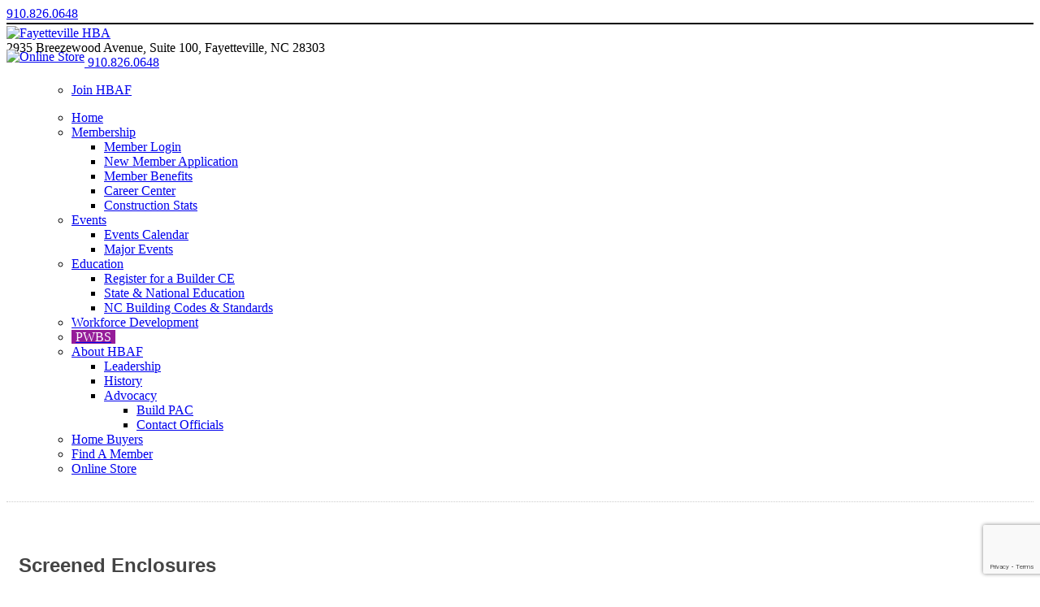

--- FILE ---
content_type: text/html; charset=utf-8
request_url: http://info.fayhba.org/list/category/screened-enclosures-145?o=alpha&dm=True
body_size: 24238
content:


<!doctype html>
<!-- paulirish.com/2008/conditional-stylesheets-vs-css-hacks-answer-neither/ -->
<!--[if lt IE 7]> <html class="no-js lt-ie9 lt-ie8 lt-ie7" lang="en-US"> <![endif]-->
<!--[if IE 7]>    <html class="no-js lt-ie9 lt-ie8" lang="en-US"> <![endif]-->
<!--[if IE 8]>    <html class="no-js lt-ie9" lang="en-US"> <![endif]-->
<!-- Consider adding a manifest.appcache: h5bp.com/d/Offline -->
<!--[if gt IE 8]><!--> <html class="no-js" lang="en-US"> <!--<![endif]-->


<head>
<!-- start injected HTML (CCID=9409) -->
<!-- page template: http://www.fayhba.org/micronet-template/ -->
<base href="http://www.fayhba.org/" />
<meta name="keywords" content="HBA of Fayetteville,Fayetteville,directory,business search,member search" />
<link href="https://info.fayhba.org/integration/customerdefinedcss?_=dagUkw2" rel="stylesheet" type="text/css" />
<link rel="alternate stylesheet" type="application/rss+xml" title="Screened Enclosures Category | HBA of Fayetteville RSS Feed" href="https://info.fayhba.org/list/rss/screened-enclosures-145" />
<!-- end injected HTML -->


<title>Screened Enclosures Category | HBA of Fayetteville</title>


	<meta charset="UTF-8" />
	<!-- Always force latest IE rendering engine (even in intranet) & Chrome Frame -->
	<meta http-equiv="X-UA-Compatible" content="IE=edge,chrome=1">

	<meta http-equiv="cleartype" content="on">

	<!-- Responsive and mobile friendly stuff -->
	<meta name="HandheldFriendly" content="True">
	<meta name="MobileOptimized" content="320">
	<meta name="viewport" content="width=device-width, initial-scale=1">

	<link rel="profile" href="https://gmpg.org/xfn/11" />
	<link rel="pingback" href="https://www.fayhba.org/xmlrpc.php" />
    <link href='https://fonts.googleapis.com/css?family=Roboto+Condensed:400,300,300italic,400italic,700,700italic&subset=latin,latin-ext' rel='stylesheet' type='text/css'>
 <link href='https://fonts.googleapis.com/css?family=Oswald:400,300,700&subset=latin,latin-ext' rel='stylesheet' type='text/css'>
 <link href='https://fonts.googleapis.com/css?family=Open+Sans:400,300italic,300,600,400italic,600italic,700,700italic,800,800italic&subset=latin,latin-ext' rel='stylesheet' type='text/css'>
  <link href='https://fonts.googleapis.com/css?family=BenchNine:400,300,700&subset=latin,latin-ext' rel='stylesheet' type='text/css'>
	
	
<link rel="stylesheet" href="https://www.fayhba.org/wp-content/themes/fayhba2/style.css" type="text/css"  />

<link rel="stylesheet" href="https://www.fayhba.org/wp-content/themes/fayhba2/top_nav.css" type="text/css"  />

	


<style id='wp-img-auto-sizes-contain-inline-css' type='text/css'>
img:is([sizes=auto i],[sizes^="auto," i]){contain-intrinsic-size:3000px 1500px}
/*# sourceURL=wp-img-auto-sizes-contain-inline-css */
</style>
<style id='wp-emoji-styles-inline-css' type='text/css'>

	img.wp-smiley, img.emoji {
		display: inline !important;
		border: none !important;
		box-shadow: none !important;
		height: 1em !important;
		width: 1em !important;
		margin: 0 0.07em !important;
		vertical-align: -0.1em !important;
		background: none !important;
		padding: 0 !important;
	}
/*# sourceURL=wp-emoji-styles-inline-css */
</style>
<link rel='stylesheet' id='wp-block-library-css' href='https://www.fayhba.org/wp-includes/css/dist/block-library/style.min.css?ver=e5bb4fbf4f91426555faed0fed7b294d' type='text/css' media='all' />
<style id='wp-block-image-inline-css' type='text/css'>
.wp-block-image>a,.wp-block-image>figure>a{display:inline-block}.wp-block-image img{box-sizing:border-box;height:auto;max-width:100%;vertical-align:bottom}@media not (prefers-reduced-motion){.wp-block-image img.hide{visibility:hidden}.wp-block-image img.show{animation:show-content-image .4s}}.wp-block-image[style*=border-radius] img,.wp-block-image[style*=border-radius]>a{border-radius:inherit}.wp-block-image.has-custom-border img{box-sizing:border-box}.wp-block-image.aligncenter{text-align:center}.wp-block-image.alignfull>a,.wp-block-image.alignwide>a{width:100%}.wp-block-image.alignfull img,.wp-block-image.alignwide img{height:auto;width:100%}.wp-block-image .aligncenter,.wp-block-image .alignleft,.wp-block-image .alignright,.wp-block-image.aligncenter,.wp-block-image.alignleft,.wp-block-image.alignright{display:table}.wp-block-image .aligncenter>figcaption,.wp-block-image .alignleft>figcaption,.wp-block-image .alignright>figcaption,.wp-block-image.aligncenter>figcaption,.wp-block-image.alignleft>figcaption,.wp-block-image.alignright>figcaption{caption-side:bottom;display:table-caption}.wp-block-image .alignleft{float:left;margin:.5em 1em .5em 0}.wp-block-image .alignright{float:right;margin:.5em 0 .5em 1em}.wp-block-image .aligncenter{margin-left:auto;margin-right:auto}.wp-block-image :where(figcaption){margin-bottom:1em;margin-top:.5em}.wp-block-image.is-style-circle-mask img{border-radius:9999px}@supports ((-webkit-mask-image:none) or (mask-image:none)) or (-webkit-mask-image:none){.wp-block-image.is-style-circle-mask img{border-radius:0;-webkit-mask-image:url('data:image/svg+xml;utf8,<svg viewBox="0 0 100 100" xmlns="http://www.w3.org/2000/svg"><circle cx="50" cy="50" r="50"/></svg>');mask-image:url('data:image/svg+xml;utf8,<svg viewBox="0 0 100 100" xmlns="http://www.w3.org/2000/svg"><circle cx="50" cy="50" r="50"/></svg>');mask-mode:alpha;-webkit-mask-position:center;mask-position:center;-webkit-mask-repeat:no-repeat;mask-repeat:no-repeat;-webkit-mask-size:contain;mask-size:contain}}:root :where(.wp-block-image.is-style-rounded img,.wp-block-image .is-style-rounded img){border-radius:9999px}.wp-block-image figure{margin:0}.wp-lightbox-container{display:flex;flex-direction:column;position:relative}.wp-lightbox-container img{cursor:zoom-in}.wp-lightbox-container img:hover+button{opacity:1}.wp-lightbox-container button{align-items:center;backdrop-filter:blur(16px) saturate(180%);background-color:#5a5a5a40;border:none;border-radius:4px;cursor:zoom-in;display:flex;height:20px;justify-content:center;opacity:0;padding:0;position:absolute;right:16px;text-align:center;top:16px;width:20px;z-index:100}@media not (prefers-reduced-motion){.wp-lightbox-container button{transition:opacity .2s ease}}.wp-lightbox-container button:focus-visible{outline:3px auto #5a5a5a40;outline:3px auto -webkit-focus-ring-color;outline-offset:3px}.wp-lightbox-container button:hover{cursor:pointer;opacity:1}.wp-lightbox-container button:focus{opacity:1}.wp-lightbox-container button:focus,.wp-lightbox-container button:hover,.wp-lightbox-container button:not(:hover):not(:active):not(.has-background){background-color:#5a5a5a40;border:none}.wp-lightbox-overlay{box-sizing:border-box;cursor:zoom-out;height:100vh;left:0;overflow:hidden;position:fixed;top:0;visibility:hidden;width:100%;z-index:100000}.wp-lightbox-overlay .close-button{align-items:center;cursor:pointer;display:flex;justify-content:center;min-height:40px;min-width:40px;padding:0;position:absolute;right:calc(env(safe-area-inset-right) + 16px);top:calc(env(safe-area-inset-top) + 16px);z-index:5000000}.wp-lightbox-overlay .close-button:focus,.wp-lightbox-overlay .close-button:hover,.wp-lightbox-overlay .close-button:not(:hover):not(:active):not(.has-background){background:none;border:none}.wp-lightbox-overlay .lightbox-image-container{height:var(--wp--lightbox-container-height);left:50%;overflow:hidden;position:absolute;top:50%;transform:translate(-50%,-50%);transform-origin:top left;width:var(--wp--lightbox-container-width);z-index:9999999999}.wp-lightbox-overlay .wp-block-image{align-items:center;box-sizing:border-box;display:flex;height:100%;justify-content:center;margin:0;position:relative;transform-origin:0 0;width:100%;z-index:3000000}.wp-lightbox-overlay .wp-block-image img{height:var(--wp--lightbox-image-height);min-height:var(--wp--lightbox-image-height);min-width:var(--wp--lightbox-image-width);width:var(--wp--lightbox-image-width)}.wp-lightbox-overlay .wp-block-image figcaption{display:none}.wp-lightbox-overlay button{background:none;border:none}.wp-lightbox-overlay .scrim{background-color:#fff;height:100%;opacity:.9;position:absolute;width:100%;z-index:2000000}.wp-lightbox-overlay.active{visibility:visible}@media not (prefers-reduced-motion){.wp-lightbox-overlay.active{animation:turn-on-visibility .25s both}.wp-lightbox-overlay.active img{animation:turn-on-visibility .35s both}.wp-lightbox-overlay.show-closing-animation:not(.active){animation:turn-off-visibility .35s both}.wp-lightbox-overlay.show-closing-animation:not(.active) img{animation:turn-off-visibility .25s both}.wp-lightbox-overlay.zoom.active{animation:none;opacity:1;visibility:visible}.wp-lightbox-overlay.zoom.active .lightbox-image-container{animation:lightbox-zoom-in .4s}.wp-lightbox-overlay.zoom.active .lightbox-image-container img{animation:none}.wp-lightbox-overlay.zoom.active .scrim{animation:turn-on-visibility .4s forwards}.wp-lightbox-overlay.zoom.show-closing-animation:not(.active){animation:none}.wp-lightbox-overlay.zoom.show-closing-animation:not(.active) .lightbox-image-container{animation:lightbox-zoom-out .4s}.wp-lightbox-overlay.zoom.show-closing-animation:not(.active) .lightbox-image-container img{animation:none}.wp-lightbox-overlay.zoom.show-closing-animation:not(.active) .scrim{animation:turn-off-visibility .4s forwards}}@keyframes show-content-image{0%{visibility:hidden}99%{visibility:hidden}to{visibility:visible}}@keyframes turn-on-visibility{0%{opacity:0}to{opacity:1}}@keyframes turn-off-visibility{0%{opacity:1;visibility:visible}99%{opacity:0;visibility:visible}to{opacity:0;visibility:hidden}}@keyframes lightbox-zoom-in{0%{transform:translate(calc((-100vw + var(--wp--lightbox-scrollbar-width))/2 + var(--wp--lightbox-initial-left-position)),calc(-50vh + var(--wp--lightbox-initial-top-position))) scale(var(--wp--lightbox-scale))}to{transform:translate(-50%,-50%) scale(1)}}@keyframes lightbox-zoom-out{0%{transform:translate(-50%,-50%) scale(1);visibility:visible}99%{visibility:visible}to{transform:translate(calc((-100vw + var(--wp--lightbox-scrollbar-width))/2 + var(--wp--lightbox-initial-left-position)),calc(-50vh + var(--wp--lightbox-initial-top-position))) scale(var(--wp--lightbox-scale));visibility:hidden}}
/*# sourceURL=https://www.fayhba.org/wp-includes/blocks/image/style.min.css */
</style>
<style id='wp-block-columns-inline-css' type='text/css'>
.wp-block-columns{box-sizing:border-box;display:flex;flex-wrap:wrap!important}@media (min-width:782px){.wp-block-columns{flex-wrap:nowrap!important}}.wp-block-columns{align-items:normal!important}.wp-block-columns.are-vertically-aligned-top{align-items:flex-start}.wp-block-columns.are-vertically-aligned-center{align-items:center}.wp-block-columns.are-vertically-aligned-bottom{align-items:flex-end}@media (max-width:781px){.wp-block-columns:not(.is-not-stacked-on-mobile)>.wp-block-column{flex-basis:100%!important}}@media (min-width:782px){.wp-block-columns:not(.is-not-stacked-on-mobile)>.wp-block-column{flex-basis:0;flex-grow:1}.wp-block-columns:not(.is-not-stacked-on-mobile)>.wp-block-column[style*=flex-basis]{flex-grow:0}}.wp-block-columns.is-not-stacked-on-mobile{flex-wrap:nowrap!important}.wp-block-columns.is-not-stacked-on-mobile>.wp-block-column{flex-basis:0;flex-grow:1}.wp-block-columns.is-not-stacked-on-mobile>.wp-block-column[style*=flex-basis]{flex-grow:0}:where(.wp-block-columns){margin-bottom:1.75em}:where(.wp-block-columns.has-background){padding:1.25em 2.375em}.wp-block-column{flex-grow:1;min-width:0;overflow-wrap:break-word;word-break:break-word}.wp-block-column.is-vertically-aligned-top{align-self:flex-start}.wp-block-column.is-vertically-aligned-center{align-self:center}.wp-block-column.is-vertically-aligned-bottom{align-self:flex-end}.wp-block-column.is-vertically-aligned-stretch{align-self:stretch}.wp-block-column.is-vertically-aligned-bottom,.wp-block-column.is-vertically-aligned-center,.wp-block-column.is-vertically-aligned-top{width:100%}
/*# sourceURL=https://www.fayhba.org/wp-includes/blocks/columns/style.min.css */
</style>
<style id='wp-block-paragraph-inline-css' type='text/css'>
.is-small-text{font-size:.875em}.is-regular-text{font-size:1em}.is-large-text{font-size:2.25em}.is-larger-text{font-size:3em}.has-drop-cap:not(:focus):first-letter{float:left;font-size:8.4em;font-style:normal;font-weight:100;line-height:.68;margin:.05em .1em 0 0;text-transform:uppercase}body.rtl .has-drop-cap:not(:focus):first-letter{float:none;margin-left:.1em}p.has-drop-cap.has-background{overflow:hidden}:root :where(p.has-background){padding:1.25em 2.375em}:where(p.has-text-color:not(.has-link-color)) a{color:inherit}p.has-text-align-left[style*="writing-mode:vertical-lr"],p.has-text-align-right[style*="writing-mode:vertical-rl"]{rotate:180deg}
/*# sourceURL=https://www.fayhba.org/wp-includes/blocks/paragraph/style.min.css */
</style>
<style id='global-styles-inline-css' type='text/css'>
:root{--wp--preset--aspect-ratio--square: 1;--wp--preset--aspect-ratio--4-3: 4/3;--wp--preset--aspect-ratio--3-4: 3/4;--wp--preset--aspect-ratio--3-2: 3/2;--wp--preset--aspect-ratio--2-3: 2/3;--wp--preset--aspect-ratio--16-9: 16/9;--wp--preset--aspect-ratio--9-16: 9/16;--wp--preset--color--black: #000000;--wp--preset--color--cyan-bluish-gray: #abb8c3;--wp--preset--color--white: #ffffff;--wp--preset--color--pale-pink: #f78da7;--wp--preset--color--vivid-red: #cf2e2e;--wp--preset--color--luminous-vivid-orange: #ff6900;--wp--preset--color--luminous-vivid-amber: #fcb900;--wp--preset--color--light-green-cyan: #7bdcb5;--wp--preset--color--vivid-green-cyan: #00d084;--wp--preset--color--pale-cyan-blue: #8ed1fc;--wp--preset--color--vivid-cyan-blue: #0693e3;--wp--preset--color--vivid-purple: #9b51e0;--wp--preset--gradient--vivid-cyan-blue-to-vivid-purple: linear-gradient(135deg,rgb(6,147,227) 0%,rgb(155,81,224) 100%);--wp--preset--gradient--light-green-cyan-to-vivid-green-cyan: linear-gradient(135deg,rgb(122,220,180) 0%,rgb(0,208,130) 100%);--wp--preset--gradient--luminous-vivid-amber-to-luminous-vivid-orange: linear-gradient(135deg,rgb(252,185,0) 0%,rgb(255,105,0) 100%);--wp--preset--gradient--luminous-vivid-orange-to-vivid-red: linear-gradient(135deg,rgb(255,105,0) 0%,rgb(207,46,46) 100%);--wp--preset--gradient--very-light-gray-to-cyan-bluish-gray: linear-gradient(135deg,rgb(238,238,238) 0%,rgb(169,184,195) 100%);--wp--preset--gradient--cool-to-warm-spectrum: linear-gradient(135deg,rgb(74,234,220) 0%,rgb(151,120,209) 20%,rgb(207,42,186) 40%,rgb(238,44,130) 60%,rgb(251,105,98) 80%,rgb(254,248,76) 100%);--wp--preset--gradient--blush-light-purple: linear-gradient(135deg,rgb(255,206,236) 0%,rgb(152,150,240) 100%);--wp--preset--gradient--blush-bordeaux: linear-gradient(135deg,rgb(254,205,165) 0%,rgb(254,45,45) 50%,rgb(107,0,62) 100%);--wp--preset--gradient--luminous-dusk: linear-gradient(135deg,rgb(255,203,112) 0%,rgb(199,81,192) 50%,rgb(65,88,208) 100%);--wp--preset--gradient--pale-ocean: linear-gradient(135deg,rgb(255,245,203) 0%,rgb(182,227,212) 50%,rgb(51,167,181) 100%);--wp--preset--gradient--electric-grass: linear-gradient(135deg,rgb(202,248,128) 0%,rgb(113,206,126) 100%);--wp--preset--gradient--midnight: linear-gradient(135deg,rgb(2,3,129) 0%,rgb(40,116,252) 100%);--wp--preset--font-size--small: 13px;--wp--preset--font-size--medium: 20px;--wp--preset--font-size--large: 36px;--wp--preset--font-size--x-large: 42px;--wp--preset--spacing--20: 0.44rem;--wp--preset--spacing--30: 0.67rem;--wp--preset--spacing--40: 1rem;--wp--preset--spacing--50: 1.5rem;--wp--preset--spacing--60: 2.25rem;--wp--preset--spacing--70: 3.38rem;--wp--preset--spacing--80: 5.06rem;--wp--preset--shadow--natural: 6px 6px 9px rgba(0, 0, 0, 0.2);--wp--preset--shadow--deep: 12px 12px 50px rgba(0, 0, 0, 0.4);--wp--preset--shadow--sharp: 6px 6px 0px rgba(0, 0, 0, 0.2);--wp--preset--shadow--outlined: 6px 6px 0px -3px rgb(255, 255, 255), 6px 6px rgb(0, 0, 0);--wp--preset--shadow--crisp: 6px 6px 0px rgb(0, 0, 0);}:where(.is-layout-flex){gap: 0.5em;}:where(.is-layout-grid){gap: 0.5em;}body .is-layout-flex{display: flex;}.is-layout-flex{flex-wrap: wrap;align-items: center;}.is-layout-flex > :is(*, div){margin: 0;}body .is-layout-grid{display: grid;}.is-layout-grid > :is(*, div){margin: 0;}:where(.wp-block-columns.is-layout-flex){gap: 2em;}:where(.wp-block-columns.is-layout-grid){gap: 2em;}:where(.wp-block-post-template.is-layout-flex){gap: 1.25em;}:where(.wp-block-post-template.is-layout-grid){gap: 1.25em;}.has-black-color{color: var(--wp--preset--color--black) !important;}.has-cyan-bluish-gray-color{color: var(--wp--preset--color--cyan-bluish-gray) !important;}.has-white-color{color: var(--wp--preset--color--white) !important;}.has-pale-pink-color{color: var(--wp--preset--color--pale-pink) !important;}.has-vivid-red-color{color: var(--wp--preset--color--vivid-red) !important;}.has-luminous-vivid-orange-color{color: var(--wp--preset--color--luminous-vivid-orange) !important;}.has-luminous-vivid-amber-color{color: var(--wp--preset--color--luminous-vivid-amber) !important;}.has-light-green-cyan-color{color: var(--wp--preset--color--light-green-cyan) !important;}.has-vivid-green-cyan-color{color: var(--wp--preset--color--vivid-green-cyan) !important;}.has-pale-cyan-blue-color{color: var(--wp--preset--color--pale-cyan-blue) !important;}.has-vivid-cyan-blue-color{color: var(--wp--preset--color--vivid-cyan-blue) !important;}.has-vivid-purple-color{color: var(--wp--preset--color--vivid-purple) !important;}.has-black-background-color{background-color: var(--wp--preset--color--black) !important;}.has-cyan-bluish-gray-background-color{background-color: var(--wp--preset--color--cyan-bluish-gray) !important;}.has-white-background-color{background-color: var(--wp--preset--color--white) !important;}.has-pale-pink-background-color{background-color: var(--wp--preset--color--pale-pink) !important;}.has-vivid-red-background-color{background-color: var(--wp--preset--color--vivid-red) !important;}.has-luminous-vivid-orange-background-color{background-color: var(--wp--preset--color--luminous-vivid-orange) !important;}.has-luminous-vivid-amber-background-color{background-color: var(--wp--preset--color--luminous-vivid-amber) !important;}.has-light-green-cyan-background-color{background-color: var(--wp--preset--color--light-green-cyan) !important;}.has-vivid-green-cyan-background-color{background-color: var(--wp--preset--color--vivid-green-cyan) !important;}.has-pale-cyan-blue-background-color{background-color: var(--wp--preset--color--pale-cyan-blue) !important;}.has-vivid-cyan-blue-background-color{background-color: var(--wp--preset--color--vivid-cyan-blue) !important;}.has-vivid-purple-background-color{background-color: var(--wp--preset--color--vivid-purple) !important;}.has-black-border-color{border-color: var(--wp--preset--color--black) !important;}.has-cyan-bluish-gray-border-color{border-color: var(--wp--preset--color--cyan-bluish-gray) !important;}.has-white-border-color{border-color: var(--wp--preset--color--white) !important;}.has-pale-pink-border-color{border-color: var(--wp--preset--color--pale-pink) !important;}.has-vivid-red-border-color{border-color: var(--wp--preset--color--vivid-red) !important;}.has-luminous-vivid-orange-border-color{border-color: var(--wp--preset--color--luminous-vivid-orange) !important;}.has-luminous-vivid-amber-border-color{border-color: var(--wp--preset--color--luminous-vivid-amber) !important;}.has-light-green-cyan-border-color{border-color: var(--wp--preset--color--light-green-cyan) !important;}.has-vivid-green-cyan-border-color{border-color: var(--wp--preset--color--vivid-green-cyan) !important;}.has-pale-cyan-blue-border-color{border-color: var(--wp--preset--color--pale-cyan-blue) !important;}.has-vivid-cyan-blue-border-color{border-color: var(--wp--preset--color--vivid-cyan-blue) !important;}.has-vivid-purple-border-color{border-color: var(--wp--preset--color--vivid-purple) !important;}.has-vivid-cyan-blue-to-vivid-purple-gradient-background{background: var(--wp--preset--gradient--vivid-cyan-blue-to-vivid-purple) !important;}.has-light-green-cyan-to-vivid-green-cyan-gradient-background{background: var(--wp--preset--gradient--light-green-cyan-to-vivid-green-cyan) !important;}.has-luminous-vivid-amber-to-luminous-vivid-orange-gradient-background{background: var(--wp--preset--gradient--luminous-vivid-amber-to-luminous-vivid-orange) !important;}.has-luminous-vivid-orange-to-vivid-red-gradient-background{background: var(--wp--preset--gradient--luminous-vivid-orange-to-vivid-red) !important;}.has-very-light-gray-to-cyan-bluish-gray-gradient-background{background: var(--wp--preset--gradient--very-light-gray-to-cyan-bluish-gray) !important;}.has-cool-to-warm-spectrum-gradient-background{background: var(--wp--preset--gradient--cool-to-warm-spectrum) !important;}.has-blush-light-purple-gradient-background{background: var(--wp--preset--gradient--blush-light-purple) !important;}.has-blush-bordeaux-gradient-background{background: var(--wp--preset--gradient--blush-bordeaux) !important;}.has-luminous-dusk-gradient-background{background: var(--wp--preset--gradient--luminous-dusk) !important;}.has-pale-ocean-gradient-background{background: var(--wp--preset--gradient--pale-ocean) !important;}.has-electric-grass-gradient-background{background: var(--wp--preset--gradient--electric-grass) !important;}.has-midnight-gradient-background{background: var(--wp--preset--gradient--midnight) !important;}.has-small-font-size{font-size: var(--wp--preset--font-size--small) !important;}.has-medium-font-size{font-size: var(--wp--preset--font-size--medium) !important;}.has-large-font-size{font-size: var(--wp--preset--font-size--large) !important;}.has-x-large-font-size{font-size: var(--wp--preset--font-size--x-large) !important;}
:where(.wp-block-columns.is-layout-flex){gap: 2em;}:where(.wp-block-columns.is-layout-grid){gap: 2em;}
/*# sourceURL=global-styles-inline-css */
</style>
<style id='core-block-supports-inline-css' type='text/css'>
.wp-container-core-columns-is-layout-9d6595d7{flex-wrap:nowrap;}
/*# sourceURL=core-block-supports-inline-css */
</style>

<style id='classic-theme-styles-inline-css' type='text/css'>
/*! This file is auto-generated */
.wp-block-button__link{color:#fff;background-color:#32373c;border-radius:9999px;box-shadow:none;text-decoration:none;padding:calc(.667em + 2px) calc(1.333em + 2px);font-size:1.125em}.wp-block-file__button{background:#32373c;color:#fff;text-decoration:none}
/*# sourceURL=/wp-includes/css/classic-themes.min.css */
</style>
<link rel='stylesheet' id='responsive-lightbox-swipebox-css' href='https://www.fayhba.org/wp-content/plugins/responsive-lightbox/assets/swipebox/swipebox.min.css?ver=1.5.2' type='text/css' media='all' />
<script type="text/javascript" src="https://www.fayhba.org/wp-includes/js/jquery/jquery.min.js?ver=3.7.1" id="jquery-core-js"></script>
<script type="text/javascript" src="https://www.fayhba.org/wp-includes/js/jquery/jquery-migrate.min.js?ver=3.4.1" id="jquery-migrate-js"></script>
<script type="text/javascript" src="https://www.fayhba.org/wp-content/plugins/responsive-lightbox/assets/dompurify/purify.min.js?ver=3.3.1" id="dompurify-js"></script>
<script type="text/javascript" id="responsive-lightbox-sanitizer-js-before">
/* <![CDATA[ */
window.RLG = window.RLG || {}; window.RLG.sanitizeAllowedHosts = ["youtube.com","www.youtube.com","youtu.be","vimeo.com","player.vimeo.com"];
//# sourceURL=responsive-lightbox-sanitizer-js-before
/* ]]> */
</script>
<script type="text/javascript" src="https://www.fayhba.org/wp-content/plugins/responsive-lightbox/js/sanitizer.js?ver=2.6.1" id="responsive-lightbox-sanitizer-js"></script>
<script type="text/javascript" src="https://www.fayhba.org/wp-content/plugins/responsive-lightbox/assets/swipebox/jquery.swipebox.min.js?ver=1.5.2" id="responsive-lightbox-swipebox-js"></script>
<script src='https://www.fayhba.org/wp-content/plugins/the-events-calendar/common/build/js/underscore-before.js'></script>
<script type="text/javascript" src="https://www.fayhba.org/wp-includes/js/underscore.min.js?ver=1.13.7" id="underscore-js"></script>
<script src='https://www.fayhba.org/wp-content/plugins/the-events-calendar/common/build/js/underscore-after.js'></script>
<script type="text/javascript" src="https://www.fayhba.org/wp-content/plugins/responsive-lightbox/assets/infinitescroll/infinite-scroll.pkgd.min.js?ver=4.0.1" id="responsive-lightbox-infinite-scroll-js"></script>
<script type="text/javascript" id="responsive-lightbox-js-before">
/* <![CDATA[ */
var rlArgs = {"script":"swipebox","selector":"lightbox","customEvents":"","activeGalleries":true,"animation":true,"hideCloseButtonOnMobile":false,"removeBarsOnMobile":false,"hideBars":true,"hideBarsDelay":5000,"videoMaxWidth":1080,"useSVG":true,"loopAtEnd":false,"woocommerce_gallery":false,"ajaxurl":"https:\/\/www.fayhba.org\/wp-admin\/admin-ajax.php","nonce":"0c11030e95","preview":false,"postId":187,"scriptExtension":false};

//# sourceURL=responsive-lightbox-js-before
/* ]]> */
</script>
<script type="text/javascript" src="https://www.fayhba.org/wp-content/plugins/responsive-lightbox/js/front.js?ver=2.6.1" id="responsive-lightbox-js"></script>
<link rel="alternate" title="JSON" type="application/json" href="https://www.fayhba.org/wp-json/wp/v2/pages/187" /><link rel="EditURI" type="application/rsd+xml" title="RSD" href="https://www.fayhba.org/xmlrpc.php?rsd" />
<link rel='shortlink' href='https://www.fayhba.org/?p=187' />
<meta name="tec-api-version" content="v1"><meta name="tec-api-origin" content="https://www.fayhba.org"><link rel="alternate" href="https://www.fayhba.org/wp-json/tribe/events/v1/" />					<!-- Google Analytics tracking code output by Beehive Analytics Pro -->
						<script async src="https://www.googletagmanager.com/gtag/js?id=G-5B72KQPS92&l=beehiveDataLayer"></script>
		<script>
						window.beehiveDataLayer = window.beehiveDataLayer || [];
			function beehive_ga() {beehiveDataLayer.push(arguments);}
			beehive_ga('js', new Date())
						beehive_ga('config', 'G-5B72KQPS92', {
				'anonymize_ip': false,
				'allow_google_signals': false,
			})
					</script>
		<style type="text/css">.recentcomments a{display:inline !important;padding:0 !important;margin:0 !important;}</style><!-- SEO meta tags powered by SmartCrawl https://wpmudev.com/project/smartcrawl-wordpress-seo/ -->
<link rel="canonical" href="https://info.fayhba.org/list" />
<meta name="description" content="HBA of Fayetteville | Screened Enclosures" />
<script type="application/ld+json">{"@context":"https:\/\/schema.org","@graph":[{"@type":"Organization","@id":"https:\/\/www.fayhba.org\/#schema-publishing-organization","url":"https:\/\/www.fayhba.org","name":"Fayetteville HBA"},{"@type":"WebSite","@id":"https:\/\/www.fayhba.org\/#schema-website","url":"https:\/\/www.fayhba.org","name":"Fayetteville HBA","encoding":"UTF-8","potentialAction":{"@type":"SearchAction","target":"https:\/\/www.fayhba.org\/search\/{search_term_string}\/","query-input":"required name=search_term_string"}},{"@type":"BreadcrumbList","@id":"https:\/\/www.fayhba.org\/micronet-template?page&pagename=micronet-template\/#breadcrumb","itemListElement":[{"@type":"ListItem","position":1,"name":"Home"}]},{"@type":"Person","@id":"https:\/\/www.fayhba.org\/author\/fhbaadmin45bv\/#schema-author","name":"fhbaadmin45BV","url":"https:\/\/www.fayhba.org\/author\/fhbaadmin45bv\/"},{"@type":"WebPage","@id":"https:\/\/www.fayhba.org\/micronet-template\/#schema-webpage","isPartOf":{"@id":"https:\/\/www.fayhba.org\/#schema-website"},"publisher":{"@id":"https:\/\/www.fayhba.org\/#schema-publishing-organization"},"url":"https:\/\/www.fayhba.org\/micronet-template\/"},{"@type":"Article","mainEntityOfPage":{"@id":"https:\/\/www.fayhba.org\/micronet-template\/#schema-webpage"},"author":{"@id":"https:\/\/www.fayhba.org\/author\/fhbaadmin45bv\/#schema-author"},"publisher":{"@id":"https:\/\/www.fayhba.org\/#schema-publishing-organization"},"dateModified":"2022-02-23T11:48:25","datePublished":"2021-04-23T13:31:29","headline":" | Fayetteville HBA","description":"","name":""}]}</script>







<meta property="article:published_time" content="2021-04-23T13:31:29" />
<meta property="article:author" content="fhbaadmin45BV" />
<meta name="twitter:card" content="summary_large_image" />
<meta name="twitter:title" content="| Fayetteville HBA" />
<meta name="twitter:description" content="" />
<meta name="twitter:image" content="https://www.fayhba.org/wp-content/uploads/BannerAd_728x90.jpg" />
<!-- /SEO -->
    <!-- jQuery first, then Popper.js, then Bootstrap JS -->
    <script src="https://code.jquery.com/jquery-3.7.1.min.js" crossorigin="anonymous"></script>
    <script type="text/javascript" src="https://code.jquery.com/ui/1.13.2/jquery-ui.min.js"></script>
<script src="https://info.fayhba.org/Content/bundles/SEO4?v=jX-Yo1jNxYBrX6Ffq1gbxQahkKjKjLSiGjCSMnG9UuU1"></script>
    <script type="text/javascript" src="https://ajax.aspnetcdn.com/ajax/globalize/0.1.1/globalize.min.js"></script>
    <script type="text/javascript" src="https://ajax.aspnetcdn.com/ajax/globalize/0.1.1/cultures/globalize.culture.en-US.js"></script>
    <!-- Required meta tags -->
    <meta charset="utf-8">
    <meta name="viewport" content="width=device-width, initial-scale=1, shrink-to-fit=no">
    <link rel="stylesheet" href="https://code.jquery.com/ui/1.13.2/themes/base/jquery-ui.css" type="text/css" media="all" />
    <script type="text/javascript">
        var MNI = MNI || {};
        MNI.CurrentCulture = 'en-US';
        MNI.CultureDateFormat = 'M/d/yyyy';
        MNI.BaseUrl = 'https://info.fayhba.org';
        MNI.jQuery = jQuery.noConflict(true);
        MNI.Page = {
            Domain: 'info.fayhba.org',
            Context: 211,
            Category: 145,
            Member: null,
            MemberPagePopup: true
        };
        MNI.LayoutPromise = new Promise(function (resolve) {
            MNI.LayoutResolution = resolve;
        });
        MNI.MemberFilterUrl = 'list';
    </script>


    <script src="https://www.google.com/recaptcha/enterprise.js?render=6LfI_T8rAAAAAMkWHrLP_GfSf3tLy9tKa839wcWa" async defer></script>
    <script>

        const SITE_KEY = '6LfI_T8rAAAAAMkWHrLP_GfSf3tLy9tKa839wcWa';

        // Repeatedly check if grecaptcha has been loaded, and call the callback once it's available
        function waitForGrecaptcha(callback, retries = 10, interval = 1000) {
            if (typeof grecaptcha !== 'undefined' && grecaptcha.enterprise.execute) {
                callback();
            } else if (retries > 0) { 
                setTimeout(() => {
                    waitForGrecaptcha(callback, retries - 1, interval);
                }, interval);
            } else {
                console.error("grecaptcha is not available after multiple attempts");
            }
        }

        // Generates a reCAPTCHA v3 token using grecaptcha.enterprise and injects it into the given form.
        // If the token input doesn't exist, it creates one. Then it executes the callback with the token.
        function setReCaptchaToken(formElement, callback, action = 'submit') {
            grecaptcha.enterprise.ready(function () {
                grecaptcha.enterprise.execute(SITE_KEY, { action: action }).then(function (token) {

                    MNI.jQuery(function ($) {
                        let input = $(formElement).find("input[name='g-recaptcha-v3']");

                        if (input.length === 0) {
                            input = $('<input>', {
                                type: 'hidden',
                                name: 'g-recaptcha-v3',
                                value: token
                            });
                            $(formElement).append(input);
                        }
                        else
                            $(input).val(token);

                        if (typeof callback === 'function') callback(token);
                    })

                });
            });
        }

    </script>




<script src="https://info.fayhba.org/Content/bundles/MNI?v=34V3-w6z5bLW9Yl7pjO3C5tja0TdKeHFrpRQ0eCPbz81"></script>

    <script type="text/javascript" src="https://maps.googleapis.com/maps/api/js?v=3&key=AIzaSyAACLyaFddZFsbbsMCsSY4lq7g6N4ycArE"></script>
    <!-- Bootstrap CSS -->
    <link type="text/css" href="https://info.fayhba.org/Content/SEO4/css/bootstrap/bootstrap-ns.min.css" rel="stylesheet" />
<link href="https://info.fayhba.org/Content/SEO4/css/fontawesome/css/fa.bundle?v=ruPA372u21djZ69Q5Ysnch4rq1PR55j8o6h6btgP60M1" rel="stylesheet"/>
<link href="https://info.fayhba.org/Content/SEO4/css/v4-module.bundle?v=teKUclOSNwyO4iQ2s3q00X0U2jxs0Mkz0T6S0f4p_241" rel="stylesheet"/>
</head>

<body class="wp-singular page-template-default page page-id-187 wp-theme-fayhba2 tribe-no-js">



				


<div class="center p10 mshow">
  <div class="phone"><a href="tel:9108260648">910.826.0648</a></div>
	<div style="border-bottom:2px solid #000; margin-bottom:2px; padding:0px 0px 2px 0px; clear:both;"></div> 
</div>

<div class="header_area">
		<div class="wrap menu_holder">
				<div class="row">
						<div class="col-15 bot mright">
                          <div class="h_logo"><a href="https://www.fayhba.org"><img src="https://www.fayhba.org/wp-content/themes/fayhba2/images/logo1.png" alt="Fayetteville HBA" /></a></div>
						</div>
						<div class="col-85 bot mright mhide">
<div class="address">
  2935 Breezewood Avenue, Suite 100, Fayetteville, NC 28303</div>

<div style="clear:both;"></div>	
							
							
							
							
							

<div class="phone">
	<a href="http://info.fayhba.org/store">
		<img src="https://www.fayhba.org/wp-content/themes/fayhba2/images/store.png" alt="Online Store" style="height: 45px; position: relative; transform: translateY(-7px);">
	</a> <a href="tel:9108260648">910.826.0648</a></div>
							
							
							<ul id="top_nav"><div class="menu-top-header-menu-container"><ul id="menu-top-header-menu" class="menu"><li class="menu-item menu-item-type-custom menu-item-object-custom menu-item-70"><a href="http://info.fayhba.org/member/newmemberapp/">Join HBAF</a></li>
</ul></div></ul>
							
							
							<div style="clear:both;"></div>	
							
							
							
							
						

								<div class="mhide">
																		<ul id="nav"><div class="menu-main-menu-container"><ul id="menu-main-menu" class="menu"><li class="menu-item menu-item-type-custom menu-item-object-custom menu-item-home menu-item-19"><a href="https://www.fayhba.org/">Home</a></li>
<li class="menu-item menu-item-type-custom menu-item-object-custom menu-item-has-children menu-item-71"><a href="#">Membership</a>
<ul class="sub-menu">
	<li class="menu-item menu-item-type-custom menu-item-object-custom menu-item-72"><a href="http://info.fayhba.org/login">Member Login</a></li>
	<li class="menu-item menu-item-type-custom menu-item-object-custom menu-item-73"><a href="http://info.fayhba.org/member/newmemberapp/">New Member Application</a></li>
	<li class="menu-item menu-item-type-post_type menu-item-object-page menu-item-195"><a href="https://www.fayhba.org/member-benefits/">Member Benefits</a></li>
	<li class="menu-item menu-item-type-post_type menu-item-object-page menu-item-90"><a href="https://www.fayhba.org/career-center/">Career Center</a></li>
	<li class="menu-item menu-item-type-post_type menu-item-object-page menu-item-89"><a href="https://www.fayhba.org/construction-stats/">Construction Stats</a></li>
</ul>
</li>
<li class="menu-item menu-item-type-custom menu-item-object-custom menu-item-has-children menu-item-91"><a href="#">Events</a>
<ul class="sub-menu">
	<li class="menu-item menu-item-type-custom menu-item-object-custom menu-item-92"><a href="http://info.fayhba.org/events/">Events Calendar</a></li>
	<li class="menu-item menu-item-type-post_type menu-item-object-page menu-item-94"><a href="https://www.fayhba.org/major-events/">Major Events</a></li>
</ul>
</li>
<li class="menu-item menu-item-type-custom menu-item-object-custom menu-item-has-children menu-item-98"><a href="#">Education</a>
<ul class="sub-menu">
	<li class="menu-item menu-item-type-post_type menu-item-object-page menu-item-101"><a href="https://www.fayhba.org/register-for-a-builder-ce/">Register for a Builder CE</a></li>
	<li class="menu-item menu-item-type-post_type menu-item-object-page menu-item-100"><a href="https://www.fayhba.org/state-national-education/">State &#038; National Education</a></li>
	<li class="menu-item menu-item-type-post_type menu-item-object-page menu-item-99"><a href="https://www.fayhba.org/nc-building-codes-standards/">NC Building Codes &#038; Standards</a></li>
</ul>
</li>
<li class="menu-item menu-item-type-post_type menu-item-object-page menu-item-1025"><a href="https://www.fayhba.org/workforce-development/">Workforce Development</a></li>
<li class="menu-item menu-item-type-post_type menu-item-object-page menu-item-1364"><a href="https://www.fayhba.org/professional-women-in-building-of-the-sandhills/"><span style="background-color: #951c99; padding: 0px 5px; color: #ffffff;">PWBS</span></a></li>
<li class="menu-item menu-item-type-custom menu-item-object-custom menu-item-has-children menu-item-102"><a href="#">About HBAF</a>
<ul class="sub-menu">
	<li class="menu-item menu-item-type-post_type menu-item-object-page menu-item-111"><a href="https://www.fayhba.org/hbaf-leadership/">Leadership</a></li>
	<li class="menu-item menu-item-type-post_type menu-item-object-page menu-item-110"><a href="https://www.fayhba.org/hbaf-history/">History</a></li>
	<li class="menu-item menu-item-type-custom menu-item-object-custom menu-item-has-children menu-item-112"><a href="#">Advocacy</a>
	<ul class="sub-menu">
		<li class="menu-item menu-item-type-post_type menu-item-object-page menu-item-165"><a href="https://www.fayhba.org/advocacy/">Build PAC</a></li>
		<li class="menu-item menu-item-type-post_type menu-item-object-page menu-item-108"><a href="https://www.fayhba.org/contact-officials/">Contact Officials</a></li>
	</ul>
</li>
</ul>
</li>
<li class="menu-item menu-item-type-post_type menu-item-object-page menu-item-114"><a href="https://www.fayhba.org/home-buyers/">Home Buyers</a></li>
<li class="find_member menu-item menu-item-type-custom menu-item-object-custom menu-item-115"><a href="http://info.fayhba.org/list">Find A Member</a></li>
<li class="menu-item menu-item-type-custom menu-item-object-custom menu-item-1652"><a target="_blank" href="http://info.fayhba.org/store">Online Store</a></li>
</ul></div></ul><div style="clear:both;"></div>
																	</div>

		

						</div>
				</div>
		</div>
	
	
    <div class="double_lines"></div>
	
	
</div>
	
	
	






	
<!--<div id="sform">
<form id="searchform" method="get" action="">
<input type="text" value="SEARCH..." name="s" id="searchbox" onfocus="if (this.value == 'SEARCH...') {this.value = '';}" onblur="if (this.value == '') {this.value = 'SEARCH...';}" />
<input type="submit" id="searchbutton" value="GO" /></form>
</div>-->
	


<div style="clear:both;"></div>
<div class="main_content">
		<div id="wrapper" role="main" class="wrap">
				
				<div id="content" class="content">
						
											
					
					
						
                  <div class="row">
                              
                          
                      <div class="col-100 p20">
						  
						  
						  
						  <h1 itemprop="headline"></h1>
								
								
								<div style="border-bottom:1px dotted #ccc; margin-bottom:30px; padding:0px 0px 10px 0px; clear:both;"></div>
								
<div class="wp-block-image"><figure class="aligncenter size-full"><img fetchpriority="high" decoding="async" width="728" height="90" src="https://www.fayhba.org/wp-content/uploads/BannerAd_728x90.jpg" alt="" class="wp-image-596" srcset="https://www.fayhba.org/wp-content/uploads/BannerAd_728x90.jpg 728w, https://www.fayhba.org/wp-content/uploads/BannerAd_728x90-300x37.jpg 300w" sizes="(max-width: 728px) 100vw, 728px" /></figure></div>


<p>    <div id="gzns">
        
<div class="container-fluid gz-search-results">
    <!-- pagetitle and deals buttons row, deals buttons are now removed but leaving div incase we add back in -->
    <div class="d-flex w-100 gz-pagetitle-dealsbuttons">
        <div class="flex-grow-1 gz-pagetitle">
            <h1>Screened Enclosures</h1>
        </div>
        

<div class="gz-dealsbuttons"></div>

    </div>
    <!-- intro text -->
    <!--banner ad -->



<div class="row gz-banner"><div class="col"><div class="mn-banner mn-banner-premier"><div id="mn-banner"><noscript><iframe src="https://info.fayhba.org/sponsors/adsframe?context=211&amp;catgid=145&amp;maxWidth=480&amp;maxHeight=60&amp;max=1&amp;rotate=False" width="480" height="60" scrolling="no" frameborder="0" allowtransparency="true" marginwidth="0" marginheight="0"></iframe></noscript></div></div></div></div>
<script type="text/javascript">
    var _mnisq=_mnisq||[];
    _mnisq.push(["domain","info.fayhba.org"],["context",211],["category",145],["max",5],["rotate",1],["maxWidth",480],["maxHeight",60],["create","mn-banner"]);
    (function(b,d,a,c){b.getElementById(d)||(c=b.getElementsByTagName(a)[0],a=b.createElement(a),a.type="text/javascript",a.async=!0,a.src="https://info.fayhba.org/Content/Script/Ads.min.js",c.parentNode.insertBefore(a,c))})(document,"mni-ads-script","script");
</script>
            <!-- show map -->


<script src="https://info.fayhba.org/Content/bundles/pages/ResultsMap?v=MctO4oDCZzQyd76p-tO8Bld8XALuCdCxBvlgHufRMW41"></script>

<script type="text/javascript">
    MNI.jQuery(function ($) {
        var memberData = {"1269":{"Lat":35.033184,"Lng":-78.689652,"Phone":"(910) 323-2701"},"1101717":{"Lat":35.0417103,"Lng":-78.8993705,"Phone":"(910) 485-8816"}},
            map = new MNI.Plugins.Map('#gz-maps-container');

        $.each(memberData, function(id, data) {
            var listing = $('[data-memid='+id+']'),
                name = $('[itemprop=name]', listing).contents()
                    .filter(function () { return this.nodeType == 3 || !$(this).is('.mn-extratext') })
                    .text().trim(),
                iconUrl = data.Upgd ?
                    'https://info.fayhba.org/content/images/markerupgd.png' :
                    'https://info.fayhba.org/content/images/marker.png';

            map.addMarker(id, data.Lat, data.Lng, name, iconUrl, function(id) {
                return MNI.Pages.ResultsMap.MapWindow(id, memberData[id]);
            });
        });



        map.create();
        map.fitMarkers();

        $('#mn-members').on('click', '.mn-maplink a', function() {
            var id = $(this).closest('.mn-listing').data('id');

            if (memberData[id])
            {
                map.openWindow(id);
                $('#mn-pagetitle, #gz-maps-container').filter(':visible').scrollTo(500);
                return false;
            }
        });
    });
</script>

<div class="row gz-map-container">
    <div id="gz-maps-container" class="col"></div>
</div>
    

<!-- search bar on several pages, internal components mostly the same but internal components differ-->
  <div class="row gz-directory-search-filters">
        <div class="col">
<form action="https://info.fayhba.org/list/category/screened-enclosures-145" id="SearchForm" method="get">                <div class="input-group gz-search-filters">
                <input for="search" type="text" class="form-control gz-search-keyword member-typeahead" aria-label="Search by keyword" placeholder="Keyword" name="q">
                                
                <span><input type="hidden" name="o" value="alpha" /></span>
                
                <span><input type="hidden" name="dm" value="True" /></span>
                <span><input type="hidden" name="sa" value="False" /></span>
                <div class="input-group-append">
                    <button class="btn gz-search-btn" type="submit" role="search" aria-label="Search Submit"><i class="gz-far gz-fa-search"></i>go</button>
                </div>
                </div>
</form>            <!-- badge pills, these display if keyword or items in search are selected, not sure if they only need to display on the results page or both the main page and results -->    
            <div class="gz-search-pills">
                
                
            </div>   
            <input type="hidden" name="catgId" id="catgId" />
        </div>    
  </div>

    <!-- results count and sort -->
    <div class="row gz-toolbar">
        <div class="col">
            <div class="btn-toolbar justify-content-between gz-results-toolbar" role="toolbar" aria-label="Toolbar with button groups">
                <div class="input-group gz-results-found">
                    <div class="input-group-text gz-results-found-text" id="results-found">
                        <a class="gz-page-return" href="https://info.fayhba.org/list" role="button" title="Back to Search"><i class="gz-fas gz-fa-reply"></i></a>
                        <span class="gz-subtitle gz-results-title">Results Found: </span>
                        <span class="gz-subtitle gz-results-count">2</span>
                    </div>
                </div>
                <div class="gz-toolbar-buttons">
                    <div class="btn-group gz-toolbar-group" role="group" aria-describedby="buttongroup" id="sorting"><span id="buttongroup" class="sr-only">Button group with nested dropdown</span>
                            <a type="button" class="gz-sort-alpha gz-sort-asc" role="button" title="Sort by Z-A" href="https://info.fayhba.org/list/category/screened-enclosures-145?o=alpha&amp;d=1&amp;dm=True"><i class="gz-fal gz-fa-sort-alpha-down"></i><i class="gz-fal gz-fa-sort-alpha-up"></i><i class="gz-fal gz-fa-sort-numeric-down"></i></a>

                        <a class="gz-toolbar-btn" role="button" rel="nofollow" href="https://info.fayhba.org/list/category/screened-enclosures-145?o=alpha&amp;dm=True&amp;rendermode=print" title="Print" onclick="return!MNI.Window.Print(this)"><i class="gz-fal gz-fa-print"></i></a>
                        <a class="gz-toolbar-btn" role="button" href="https://info.fayhba.org/list/category/screened-enclosures-145?o=alpha&amp;dm=True" title="View on Map"><i class="gz-fal gz-fa-map-marker-alt"></i></a>
                        <a href="#" class="gz-view-btn gz-cards-view gz-toolbar-btn active" role="button" title="Card View"><i class="gz-fal gz-fa-th"></i></a>
                        <a href="#" class="gz-view-btn gz-list-view gz-toolbar-btn" role="button" title="List View"><i class="gz-fal gz-fa-list"></i></a>
                            <form id="gz-directory-contactform" action="https://info.fayhba.org/inforeq/contactmembers" method="post" target="_blank" style="display:inline">
                                <input type="hidden" name="targets" value="1269|1101717" />
                                <input type="hidden" name="command" value="addMembers" />
                                <a class="gz-toolbar-btn" role="button" href="#" title="Contact These Businesses"><i class="gz-fal gz-fa-envelope"></i></a>
                            </form>
                    </div>
                </div>
            </div>
        </div>
    </div>
<div class="row gz-cards gz-results-cards">
    <!-- start of first card, use this markup and repeat for each one-->
    <div class="gz-list-card-wrapper col-sm-6 col-md-4">

<script type="text/javascript">
    MNI.jQuery(function ($) {
        $(document).ready(function () {
            $('.gz-member-description').hover(
                function () {
                    var descElem = $(this);
                    var toolTipElem = descElem.parent().find('.tooltiptext');
                    var tolerance = 5; // The following check needs some tolerance due to varying pixel sizes setup
                    var isTruncated = descElem[0].scrollHeight > (descElem[0].clientHeight + tolerance);
                    if (isTruncated) toolTipElem.addClass('show');
                });
            $('.gz-list-card-wrapper .card-body').hover(
                function () {
                    // Do nothing. Hover In handled in above element selector. Hover Out handled below
                },
                function () {
                    $(this).parent().find('.tooltiptext.show').removeClass('show');
                }
            );
        });
    });
</script>
<div class="card gz-results-card gz-web-participation-10 gz-no-logo gz-nonsponsor" data-memid="1269" data-gz-wp="Basic">
    <div class="card-header">
        <a href="https://info.fayhba.org/list/member/ec-jones-interior-trim-inc-stedman-1269" target="_blank" alt="EC Jones Interior Trim, Inc.">
                <span class="gz-img-placeholder">EC Jones Interior Trim, Inc.</span>
            </a>
        <!-- if no image, omit img and display span of text <span class="gz-img-placeholder">Charter Communications</span> -->
        <!--if membership type display span, add class of membership type next to .gz-membership-type -->
        
    </div>
    <div class="card-body gz-card-top">
        <h5 class="card-title gz-card-title" itemprop="name">
            <a href="https://info.fayhba.org/list/member/ec-jones-interior-trim-inc-stedman-1269" target="_blank" alt="EC Jones Interior Trim, Inc.">EC Jones Interior Trim, Inc.</a>
        </h5>
    </div>
    <div class="card-body gz-results-card-body">
        <ul class="list-group list-group-flush">
                <li class="list-group-item gz-card-address">
                    <a href="https://www.google.com/maps?q=828%20Wade%20Stedman%20Road,%20Stedman,%20NC,%2028391" onclick="MNI.Hit.MemberMap(1269)" target="_blank" class="card-link">
                        <i class="gz-fal gz-fa-map-marker-alt"></i>
                        <span class="gz-street-address" itemprop="streetAddress">828 Wade Stedman Road</span>
                        
                        
                        
                        <div itemprop="citystatezip">
                            <span class="gz-address-city">Stedman</span>
                            <span>NC</span>
                            <span>28391</span>
                        </div>
                    </a>
                </li>
            <li class="list-group-item gz-card-phone">
                <a href="tel:9103232701" class="card-link"><i class="gz-fal gz-fa-phone"></i><span>(910) 323-2701</span></a>
            </li>
            
        </ul>
    </div>
    <!--if membership deals buttons are activated display card footer, if not omit entire footer-->
</div>
</div><div class="gz-list-card-wrapper col-sm-6 col-md-4">

<script type="text/javascript">
    MNI.jQuery(function ($) {
        $(document).ready(function () {
            $('.gz-member-description').hover(
                function () {
                    var descElem = $(this);
                    var toolTipElem = descElem.parent().find('.tooltiptext');
                    var tolerance = 5; // The following check needs some tolerance due to varying pixel sizes setup
                    var isTruncated = descElem[0].scrollHeight > (descElem[0].clientHeight + tolerance);
                    if (isTruncated) toolTipElem.addClass('show');
                });
            $('.gz-list-card-wrapper .card-body').hover(
                function () {
                    // Do nothing. Hover In handled in above element selector. Hover Out handled below
                },
                function () {
                    $(this).parent().find('.tooltiptext.show').removeClass('show');
                }
            );
        });
    });
</script>
<div class="card gz-results-card gz-web-participation-10 gz-no-logo gz-nonsponsor" data-memid="1101717" data-gz-wp="Basic">
    <div class="card-header">
        <a href="https://info.fayhba.org/list/member/robeson-street-investment-dba-aaa-glass-co-fayetteville-1101717" target="_blank" alt="Robeson Street Investment dba AAA Glass Co.">
                <span class="gz-img-placeholder">Robeson Street Investment dba AAA Gla...</span>
            </a>
        <!-- if no image, omit img and display span of text <span class="gz-img-placeholder">Charter Communications</span> -->
        <!--if membership type display span, add class of membership type next to .gz-membership-type -->
        
    </div>
    <div class="card-body gz-card-top">
        <h5 class="card-title gz-card-title" itemprop="name">
            <a href="https://info.fayhba.org/list/member/robeson-street-investment-dba-aaa-glass-co-fayetteville-1101717" target="_blank" alt="Robeson Street Investment dba AAA Glass Co.">Robeson Street Investment dba AAA Glass Co.</a>
        </h5>
    </div>
    <div class="card-body gz-results-card-body">
        <ul class="list-group list-group-flush">
                <li class="list-group-item gz-card-address">
                    <a href="https://www.google.com/maps?q=930%20Robeson%20Street,%20Fayetteville,%20NC,%2028305" onclick="MNI.Hit.MemberMap(1101717)" target="_blank" class="card-link">
                        <i class="gz-fal gz-fa-map-marker-alt"></i>
                        <span class="gz-street-address" itemprop="streetAddress">930 Robeson Street</span>
                        
                        
                        
                        <div itemprop="citystatezip">
                            <span class="gz-address-city">Fayetteville</span>
                            <span>NC</span>
                            <span>28305</span>
                        </div>
                    </a>
                </li>
            <li class="list-group-item gz-card-phone">
                <a href="tel:9104858816" class="card-link"><i class="gz-fal gz-fa-phone"></i><span>(910) 485-8816</span></a>
            </li>
            
        </ul>
    </div>
    <!--if membership deals buttons are activated display card footer, if not omit entire footer-->
</div>
</div>
</div><!-- end of cards row --> 
        
    <div class="row gz-footer-navigation" role="navigation">
        <div class="col">
            <a href="https://info.fayhba.org/list/">Business Directory</a>
            
            <a href="https://info.fayhba.org/events/">Events Calendar</a>
            <a href="https://info.fayhba.org/hotdeals/">Hot Deals</a>
            
            
            <a href="https://info.fayhba.org/jobs/">Job Postings</a>
            <a href="https://info.fayhba.org/contact/">Contact Us</a>
            
            
            
        </div>
    </div>

    <div class="row gz-footer-logo">
        <div class="col text-center">
            <a href="http://www.growthzone.com/" target="_blank">
                <img alt="GrowthZone - Membership Management Software" src="https://public.chambermaster.com/content/images/powbyMZ_100x33.png" border="0">
            </a>
        </div>
    </div>
</div><!-- container fluid close -->

        
    <script type="text/javascript">
        MNI.DEFAULT_LISTING = 0;
        (function ($) {
            $(function () {
                $('#gz-directory-contactform .gz-toolbar-btn').click(function (e) {
                    e.preventDefault();
                    $('#gz-directory-contactform').submit();
                });
            });
        })(MNI.jQuery);
    </script>

        <!-- JavaScript for Bootstrap 4 components -->
        <!-- js to make 4 column layout instead of 3 column when the module page content area is larger than 950, this is to accomodate for full-width templates and templates that have sidebars-->
        <script type="text/javascript">
            (function ($) {
                $(function () {
                    var $gzns = $('#gzns');
                    var $info = $('#gzns').find('.col-sm-6.col-md-4');
                    if ($gzns.width() > 950) {
                        $info.addClass('col-lg-3');
                    }

                    var store = window.localStorage;
                    var key = "2-list-view";
                    var printKey = "24-list-view";
                    $('.gz-view-btn').click(function (e) {
                        e.preventDefault();
                        $('.gz-view-btn').removeClass('active');
                        $(this).addClass('active');
                        if ($(this).hasClass('gz-list-view')) {
                            store.setItem(key, true);
                            store.setItem(printKey, true);
                            $('.gz-list-card-wrapper').removeClass('col-sm-6 col-md-4').addClass('gz-list-col');
                        } else {
                            store.setItem(key, false);
                            store.setItem(printKey, false);
                            $('.gz-list-card-wrapper').addClass('col-sm-6 col-md-4').removeClass('gz-list-col');
                        }
                    });
                    
                    var isListView = store.getItem(key) == null ? MNI.DEFAULT_LISTING : store.getItem(key) == "true";
                    if (isListView) $('.gz-view-btn.gz-list-view').click();
                    store.setItem(printKey, isListView);
                    MNI.LayoutResolution();

                    (function ($modal) {
                        if ($modal[0]) {
                            $('#gz-info-contactfriend').on('shown.bs.modal', function (e) {
                                $modal.css('max-height', $(window).height() + 'px');
                                $modal.addClass('isLoading');
                                $.ajax({ url: MNI.BaseUrl + '/inforeq/contactFriend?itemType='+MNI.ITEM_TYPE+'&itemId='+MNI.ITEM_ID })
                                    .then(function (r) {
                                        $modal.find('.modal-body')
                                            .html($.parseHTML(r.Html));
                                        $modal.removeClass('isLoading');
                                        $('#gz-info-contactfriend').addClass('in');
                                        $.getScript("https://www.google.com/recaptcha/api.js");
                                    });
                            });
                            $('#gz-info-contactfriend .send-btn').click(function () {
                                var $form = $modal.find('form');
                                $modal.addClass('isLoading');
                                $.ajax({
                                    url: $form.attr('action'),
                                    type: 'POST',
                                    data: $form.serialize(),
                                    dataType: 'json'
                                }).then(function (r) {
                                    if (r.Success) $('#gz-info-contactfriend').modal('hide');
                                    else $modal.find('.modal-body').html($.parseHTML(r.Html));
                                    $.getScript("https://www.google.com/recaptcha/api.js");
                                    $modal.removeClass('isLoading');
                                });
                            });
                        }
                    })($('#gz-info-contactfriend .modal-content'));

                    (function ($modal) {
                        if ($modal[0]) {
                            $('#gz-info-subscribe').on('shown.bs.modal', function (e) {
                            $('#gz-info-subscribe .send-btn').show();
                            $modal.addClass('isLoading');
                                $.ajax({ url: MNI.SUBSCRIBE_URL })
                                .then(function (r) {
                                    $modal.find('.modal-body')
                                        .html(r);

                                    $modal.removeClass('isLoading');
                                });
                            });
                            $('#gz-info-subscribe .send-btn').click(function () {
                                var $form = $modal.find('form');
                                $modal.addClass('isLoading');

                                waitForGrecaptcha(() => {
                                    setReCaptchaToken($form, () => {
                                        $.ajax({
                                            url: $form.attr('action'),
                                            type: 'POST',
                                            data: $form.serialize()
                                        }).then(function (r) {
                                            if (r.toLowerCase().search('thank you') != -1) {
                                                $('#gz-info-subscribe .send-btn').hide();
                                            }
                                            $modal.find('.modal-body').html(r);
                                            $modal.removeClass('isLoading');
                                        });
                                    }, "hotDealsSubscribe");
                                })                        
                            });
                        }
                    })($('#gz-info-subscribe .modal-content'));

                    (function ($modal) {
                        $('#gz-info-calendarformat').on('shown.bs.modal', function (e) {
                            var backdropElem = "<div class=\"modal-backdrop fade in\" style=\"height: 731px;\" ></div >";
                            $('#gz-info-calendarformat').addClass('in');                           
                            if (!($('#gz-info-calendarformat .modal-backdrop').length)) {
                                $('#gz-info-calendarformat').prepend(backdropElem);
                            }
                            else {
                                $('#gz-info-calendarformat .modal-backdrop').addClass('in');
                            }
                        });
                        $('#gz-info-calendarformat').on('hidden.bs.modal', function (e) {
                            $('#gz-info-calendarformat').removeClass('in');
                            $('#gz-info-calendarformat .modal-backdrop').remove();
                        });
                        if ($modal[0]) {
                            $('.calendarLink').click(function (e) {
                                $('#gz-info-calendarformat').modal('hide');
                            });
                        }
                    })($('#gz-info-calendarformat .modal-content'));

                    // Constructs the Find Members type ahead suggestion engine. Tokenizes on the Name item in the remote return object. Case Sensitive usage.
                    var members = new Bloodhound({
                        datumTokenizer: Bloodhound.tokenizers.whitespace,
                        queryTokenizer: Bloodhound.tokenizers.whitespace,
                        remote: {
                            url: MNI.BaseUrl + '/list/find?q=%searchTerm',
                            wildcard: '%searchTerm',
                            replace: function () {
                                var q = MNI.BaseUrl + '/list/find?q=' + encodeURIComponent($('.gz-search-keyword').val());
                                var categoryId = $('#catgId').val();
                                var quickLinkId = $('#qlId').val();
                                if (categoryId) {
                                    q += "&catgId=" + encodeURIComponent(categoryId);
                                }
                                if (quickLinkId) {
                                    q += "&qlid=" + encodeURIComponent(quickLinkId);
                                }
                                return q;
                            }
                        }
                    });

                    // Initializing the typeahead using the Bloodhound remote dataset. Display the Name and Type from the dataset via the suggestion template. Case sensitive.
                    $('.member-typeahead').typeahead({
                        hint: false,
                    },
                        {
                            display: 'Name',
                            source: members,
                            limit: Infinity,
                            templates: {
                                suggestion: function (data) { return '<div class="mn-autocomplete"><span class="mn-autocomplete-name">' + data.Name + '</span></br><span class="mn-autocomplete-type">' + data.Type + '</span></div>' }
                            }
                    });

                    $('.member-typeahead').on('typeahead:selected', function (evt, item) {
                        var openInNewWindow = MNI.Page.MemberPagePopup
                        var doAction = openInNewWindow ? MNI.openNewWindow : MNI.redirectTo;

                        switch (item.ResultType) {
                            case 1: // AutocompleteSearchResultType.Category
                                doAction(MNI.Path.Category(item.SlugWithID));
                                break;
                            case 2: // AutocompleteSearchResultType.QuickLink
                                doAction(MNI.Path.QuickLink(item.SlugWithID));
                                break;
                            case 3: // AutocompleteSearchResultType.Member
                                if (item.MemberPageAction == 1) {
                                    MNI.logHitStat("mbrws", item.ID).then(function () {
                                        var location = item.WebParticipation < 10 ? MNI.Path.MemberKeywordSearch(item.Name) : MNI.Path.Member(item.SlugWithID);
                                        doAction(location);
                                    });
                                }
                                else {
                                    var location = item.WebParticipation < 10 ? MNI.Path.MemberKeywordSearch(item.Name) : MNI.Path.Member(item.SlugWithID);
                                    doAction(location);
                                }
                                break;
                        }
                    })

                    $('#category-select').change(function () {
                        // Store the category ID in a hidden field so the remote fetch can use it when necessary
                        var categoryId = $('#category-select option:selected').val();
                        $('#catgId').val(categoryId);
                        // Don't rely on prior locally cached data when the category is changed.
                        $('.member-typeahead').typeahead('destroy');
                        $('.member-typeahead').typeahead({
                            hint: false,
                        },
                            {
                                display: 'Name',
                                source: members,
                                limit: Infinity,
                                templates: {
                                    suggestion: function (data) { return '<div class="mn-autocomplete"><span class="mn-autocomplete-name">' + data.Name + '</span></br><span class="mn-autocomplete-type">' + data.Type + '</span></div>' }
                                }
                            });
                    });
                    MNI.Plugins.AutoComplete.Init('#mn-search-geoip input', { path: '/' + MNI.MemberFilterUrl + '/find-geographic' });
                });
            })(MNI.jQuery);
        </script>
    </div>
</p>


<div class="wp-block-image"><figure class="aligncenter size-full"><img fetchpriority="high" decoding="async" width="728" height="90" src="https://www.fayhba.org/wp-content/uploads/BannerAd_728x90.jpg" alt="" class="wp-image-596" srcset="https://www.fayhba.org/wp-content/uploads/BannerAd_728x90.jpg 728w, https://www.fayhba.org/wp-content/uploads/BannerAd_728x90-300x37.jpg 300w" sizes="(max-width: 728px) 100vw, 728px" /></figure></div>
								<div style="border-bottom:1px dotted #ccc; margin-bottom:30px; padding:0px 0px 10px 0px; clear:both;"></div>
					  
					  
					  
					  
					  </div>
                  </div>
					
					
					
					
					
					
					

								
								

								

						
												
				</div>
				
<div class="pagination">
</div>
				
				<div id="sidebar" role="complementary"></div>
				
				</div>
</div>
		


<div class="footer_area">
		<div class="wrap">
          <div class="row">
			  
			  			<div class="col-33 p20 mcenter"><h3>Get In Touch!</h3>
          <div class="mshow">
            <p><strong>HBA of Fayetteville</strong></p>
<p>2935 Breezewood Avenue<br />
Suite 100<br />
Fayetteville, NC 28303<br />
910.826.0648<br />
<a href="mailto:natalie@fayhba.org" target="_blank" rel="noopener noreferrer" data-auth="NotApplicable" data-safelink="true" data-linkindex="2">natalie@fayhba.org</a></p>
          </div>
			  </div>

			<div class="col-33 p20 mcenter"><h3>Our Community</h3>
          <div class="mshow">
            <p><img loading="lazy" decoding="async" class="wp-image-67 size-full alignleft" src="https://www.fayhba.org/wp-content/uploads/logos_03-1.png" alt="" width="226" height="93" /><br />
<img loading="lazy" decoding="async" class="wp-image-66 size-full alignnone" src="https://www.fayhba.org/wp-content/uploads/logos_05-1.png" alt="" width="226" height="103" /></p>
<p><a href="https://www.faytechcc.edu/giving/ftccs-foundation/"><img loading="lazy" decoding="async" class="size-full wp-image-661 alignleft" src="https://www.fayhba.org/wp-content/uploads/Foundation-Logo-copy.png" alt="" width="150" height="103" /></a></p>
<p><a href="http://www.longleafpinerealtors.com/"><img loading="lazy" decoding="async" class="size-full wp-image-840 alignnone" src="https://www.fayhba.org/wp-content/uploads/Longleaf-Pine-Realtors-logo.jpg" alt="" width="250" height="68" /></a></p>
<p><img decoding="async" class="alignleft" src="https://www.fayhba.org/wp-content/uploads/Cumberland-County-Schools.png" alt="Cumberland County Schools Logo" /></p>
          </div>
			  </div>

			<div class="col-33 p20 mcenter"><h3>Stay Connected!</h3>
          <div class="mshow">
            <p><a href="https://www.facebook.com/fayhba" target="_blank" rel="noopener"><img loading="lazy" decoding="async" class="alignnone wp-image-63 size-full" src="https://www.fayhba.org/wp-content/uploads/soc_05.png" alt="" width="49" height="49" /></a> <a href="https://twitter.com/home" target="_blank" rel="noopener"><img loading="lazy" decoding="async" class="alignnone size-medium wp-image-64" src="https://www.fayhba.org/wp-content/uploads/soc_07.png" alt="" width="49" height="49" /></a></p>
<p>&nbsp;</p>
          </div>
			  </div>

				  
			  

			  
          </div>
			  </div>
			
			<div style="border-bottom:2px solid #fff; margin-bottom:3px; padding:0px 0px 3px 0px; clear:both;"></div> 
			
			
			
			          <div class="wrap">
						  <div class="row mhide">
			  
			  			<div class="col-33 p20"><p><strong>HBA of Fayetteville</strong></p>
<p>2935 Breezewood Avenue<br />
Suite 100<br />
Fayetteville, NC 28303<br />
910.826.0648<br />
<a href="mailto:natalie@fayhba.org" target="_blank" rel="noopener noreferrer" data-auth="NotApplicable" data-safelink="true" data-linkindex="2">natalie@fayhba.org</a></p>
</div>

			<div class="col-33 p20"><p><img loading="lazy" decoding="async" class="wp-image-67 size-full alignleft" src="https://www.fayhba.org/wp-content/uploads/logos_03-1.png" alt="" width="226" height="93" /><br />
<img loading="lazy" decoding="async" class="wp-image-66 size-full alignnone" src="https://www.fayhba.org/wp-content/uploads/logos_05-1.png" alt="" width="226" height="103" /></p>
<p><a href="https://www.faytechcc.edu/giving/ftccs-foundation/"><img loading="lazy" decoding="async" class="size-full wp-image-661 alignleft" src="https://www.fayhba.org/wp-content/uploads/Foundation-Logo-copy.png" alt="" width="150" height="103" /></a></p>
<p><a href="http://www.longleafpinerealtors.com/"><img loading="lazy" decoding="async" class="size-full wp-image-840 alignnone" src="https://www.fayhba.org/wp-content/uploads/Longleaf-Pine-Realtors-logo.jpg" alt="" width="250" height="68" /></a></p>
<p><img decoding="async" class="alignleft" src="https://www.fayhba.org/wp-content/uploads/Cumberland-County-Schools.png" alt="Cumberland County Schools Logo" /></p>
</div>

			<div class="col-33 p20"><p><a href="https://www.facebook.com/fayhba" target="_blank" rel="noopener"><img loading="lazy" decoding="async" class="alignnone wp-image-63 size-full" src="https://www.fayhba.org/wp-content/uploads/soc_05.png" alt="" width="49" height="49" /></a> <a href="https://twitter.com/home" target="_blank" rel="noopener"><img loading="lazy" decoding="async" class="alignnone size-medium wp-image-64" src="https://www.fayhba.org/wp-content/uploads/soc_07.png" alt="" width="49" height="49" /></a></p>
<p>&nbsp;</p>
</div>

				  
			  

			  
          </div>
			
			
			
			
      
</div>
</div>



<div class="double_lines3"></div>



<div class="wrap_narrow center p40">
	
					<div class="wp-block-image">
<figure class="aligncenter"><a href="https://www.nahb.org/nahb-community/member-benefits/savings" target="_blank" rel="noreferrer noopener"><img loading="lazy" decoding="async" width="580" height="72" src="https://www.fayhba.org/wp-content/uploads/thumbnail_image001.jpg" alt="" class="wp-image-591" srcset="https://www.fayhba.org/wp-content/uploads/thumbnail_image001.jpg 580w, https://www.fayhba.org/wp-content/uploads/thumbnail_image001-300x37.jpg 300w" sizes="auto, (max-width: 580px) 100vw, 580px" /></a></figure>
</div>

<div class="wp-block-image">
<figure class="aligncenter"><img loading="lazy" decoding="async" width="578" height="72" src="https://www.fayhba.org/wp-content/uploads/thumbnail_image005.jpg" alt="" class="wp-image-599" srcset="https://www.fayhba.org/wp-content/uploads/thumbnail_image005.jpg 578w, https://www.fayhba.org/wp-content/uploads/thumbnail_image005-300x37.jpg 300w" sizes="auto, (max-width: 578px) 100vw, 578px" /></figure>
</div>


<div class="wp-block-columns is-layout-flex wp-container-core-columns-is-layout-9d6595d7 wp-block-columns-is-layout-flex">
<div class="wp-block-column is-layout-flow wp-block-column-is-layout-flow">
<p class="has-text-align-center"><a href="https://www.fayhba.org/wp-content/uploads/Mobile-Messaging-Terms-and-Conditions.pdf" target="_blank" rel="noreferrer noopener">Mobile Messaging Terms and Conditions (PDF)</a></p>
</div>



<div class="wp-block-column is-layout-flow wp-block-column-is-layout-flow">
<p class="has-text-align-center"><a href="https://www.fayhba.org/wp-content/uploads/Privacy-Policy.pdf" target="_blank" rel="noreferrer noopener">Privacy Policy (PDF)</a></p>
</div>
</div>
	
	
	
		<div class="backlink_area">
				<p>&nbsp;</p>
<p>&nbsp;</p>
<div id="gtx-trans" style="position: absolute;left: 332px;top: -10px">
<div class="gtx-trans-icon"></div>
</div>
		</div>
</div>
<script type="speculationrules">
{"prefetch":[{"source":"document","where":{"and":[{"href_matches":"/*"},{"not":{"href_matches":["/wp-*.php","/wp-admin/*","/wp-content/uploads/*","/wp-content/*","/wp-content/plugins/*","/wp-content/themes/fayhba2/*","/*\\?(.+)"]}},{"not":{"selector_matches":"a[rel~=\"nofollow\"]"}},{"not":{"selector_matches":".no-prefetch, .no-prefetch a"}}]},"eagerness":"conservative"}]}
</script>
		<script>
		( function ( body ) {
			'use strict';
			body.className = body.className.replace( /\btribe-no-js\b/, 'tribe-js' );
		} )( document.body );
		</script>
		<script> /* <![CDATA[ */var tribe_l10n_datatables = {"aria":{"sort_ascending":": activate to sort column ascending","sort_descending":": activate to sort column descending"},"length_menu":"Show _MENU_ entries","empty_table":"No data available in table","info":"Showing _START_ to _END_ of _TOTAL_ entries","info_empty":"Showing 0 to 0 of 0 entries","info_filtered":"(filtered from _MAX_ total entries)","zero_records":"No matching records found","search":"Search:","all_selected_text":"All items on this page were selected. ","select_all_link":"Select all pages","clear_selection":"Clear Selection.","pagination":{"all":"All","next":"Next","previous":"Previous"},"select":{"rows":{"0":"","_":": Selected %d rows","1":": Selected 1 row"}},"datepicker":{"dayNames":["Sunday","Monday","Tuesday","Wednesday","Thursday","Friday","Saturday"],"dayNamesShort":["Sun","Mon","Tue","Wed","Thu","Fri","Sat"],"dayNamesMin":["S","M","T","W","T","F","S"],"monthNames":["January","February","March","April","May","June","July","August","September","October","November","December"],"monthNamesShort":["January","February","March","April","May","June","July","August","September","October","November","December"],"monthNamesMin":["Jan","Feb","Mar","Apr","May","Jun","Jul","Aug","Sep","Oct","Nov","Dec"],"nextText":"Next","prevText":"Prev","currentText":"Today","closeText":"Done","today":"Today","clear":"Clear"}};/* ]]> */ </script><script type="text/javascript" src="https://www.fayhba.org/wp-content/plugins/the-events-calendar/common/build/js/user-agent.js?ver=da75d0bdea6dde3898df" id="tec-user-agent-js"></script>
<script id="wp-emoji-settings" type="application/json">
{"baseUrl":"https://s.w.org/images/core/emoji/17.0.2/72x72/","ext":".png","svgUrl":"https://s.w.org/images/core/emoji/17.0.2/svg/","svgExt":".svg","source":{"concatemoji":"https://www.fayhba.org/wp-includes/js/wp-emoji-release.min.js?ver=e5bb4fbf4f91426555faed0fed7b294d"}}
</script>
<script type="module">
/* <![CDATA[ */
/*! This file is auto-generated */
const a=JSON.parse(document.getElementById("wp-emoji-settings").textContent),o=(window._wpemojiSettings=a,"wpEmojiSettingsSupports"),s=["flag","emoji"];function i(e){try{var t={supportTests:e,timestamp:(new Date).valueOf()};sessionStorage.setItem(o,JSON.stringify(t))}catch(e){}}function c(e,t,n){e.clearRect(0,0,e.canvas.width,e.canvas.height),e.fillText(t,0,0);t=new Uint32Array(e.getImageData(0,0,e.canvas.width,e.canvas.height).data);e.clearRect(0,0,e.canvas.width,e.canvas.height),e.fillText(n,0,0);const a=new Uint32Array(e.getImageData(0,0,e.canvas.width,e.canvas.height).data);return t.every((e,t)=>e===a[t])}function p(e,t){e.clearRect(0,0,e.canvas.width,e.canvas.height),e.fillText(t,0,0);var n=e.getImageData(16,16,1,1);for(let e=0;e<n.data.length;e++)if(0!==n.data[e])return!1;return!0}function u(e,t,n,a){switch(t){case"flag":return n(e,"\ud83c\udff3\ufe0f\u200d\u26a7\ufe0f","\ud83c\udff3\ufe0f\u200b\u26a7\ufe0f")?!1:!n(e,"\ud83c\udde8\ud83c\uddf6","\ud83c\udde8\u200b\ud83c\uddf6")&&!n(e,"\ud83c\udff4\udb40\udc67\udb40\udc62\udb40\udc65\udb40\udc6e\udb40\udc67\udb40\udc7f","\ud83c\udff4\u200b\udb40\udc67\u200b\udb40\udc62\u200b\udb40\udc65\u200b\udb40\udc6e\u200b\udb40\udc67\u200b\udb40\udc7f");case"emoji":return!a(e,"\ud83e\u1fac8")}return!1}function f(e,t,n,a){let r;const o=(r="undefined"!=typeof WorkerGlobalScope&&self instanceof WorkerGlobalScope?new OffscreenCanvas(300,150):document.createElement("canvas")).getContext("2d",{willReadFrequently:!0}),s=(o.textBaseline="top",o.font="600 32px Arial",{});return e.forEach(e=>{s[e]=t(o,e,n,a)}),s}function r(e){var t=document.createElement("script");t.src=e,t.defer=!0,document.head.appendChild(t)}a.supports={everything:!0,everythingExceptFlag:!0},new Promise(t=>{let n=function(){try{var e=JSON.parse(sessionStorage.getItem(o));if("object"==typeof e&&"number"==typeof e.timestamp&&(new Date).valueOf()<e.timestamp+604800&&"object"==typeof e.supportTests)return e.supportTests}catch(e){}return null}();if(!n){if("undefined"!=typeof Worker&&"undefined"!=typeof OffscreenCanvas&&"undefined"!=typeof URL&&URL.createObjectURL&&"undefined"!=typeof Blob)try{var e="postMessage("+f.toString()+"("+[JSON.stringify(s),u.toString(),c.toString(),p.toString()].join(",")+"));",a=new Blob([e],{type:"text/javascript"});const r=new Worker(URL.createObjectURL(a),{name:"wpTestEmojiSupports"});return void(r.onmessage=e=>{i(n=e.data),r.terminate(),t(n)})}catch(e){}i(n=f(s,u,c,p))}t(n)}).then(e=>{for(const n in e)a.supports[n]=e[n],a.supports.everything=a.supports.everything&&a.supports[n],"flag"!==n&&(a.supports.everythingExceptFlag=a.supports.everythingExceptFlag&&a.supports[n]);var t;a.supports.everythingExceptFlag=a.supports.everythingExceptFlag&&!a.supports.flag,a.supports.everything||((t=a.source||{}).concatemoji?r(t.concatemoji):t.wpemoji&&t.twemoji&&(r(t.twemoji),r(t.wpemoji)))});
//# sourceURL=https://www.fayhba.org/wp-includes/js/wp-emoji-loader.min.js
/* ]]> */
</script>



<script type="text/javascript">
    MNI.jQuery(document).ready(function() {
        /*sets tab order as preferred by client */
        MNI.jQuery('#mn-tab-repinfo').appendTo('ul.mn-tabs');
        MNI.jQuery('#mn-tab-about').appendTo('ul.mn-tabs');
        MNI.jQuery('#mn-tab-media').appendTo('ul.mn-tabs');
        MNI.jQuery('#mn-tab-map').appendTo('ul.mn-tabs');
        MNI.jQuery('#mn-tab-highlights').appendTo('ul.mn-tabs');
        MNI.jQuery('#mn-tab-news').appendTo('ul.mn-tabs');
        MNI.jQuery('#mn-tab-lodging').appendTo('ul.mn-tabs');

        /*sets tab content order as preferred by client */
        MNI.jQuery('.mn-tabs-content #repinfo').appendTo('ul.mn-tabs-content');
        MNI.jQuery('.mn-tabs-content #about').appendTo('ul.mn-tabs-content');
        MNI.jQuery('.mn-tabs-content #media').appendTo('ul.mn-tabs-content');
        MNI.jQuery('.mn-tabs-content #map').appendTo('ul.mn-tabs-content');
        MNI.jQuery('.mn-tabs-content #highlights').appendTo('ul.mn-tabs-content');
        MNI.jQuery('.mn-tabs-content #news').appendTo('ul.mn-tabs-content');
        MNI.jQuery('.mn-tabs-content #lodging').appendTo('ul.mn-tabs-content');

        /*sets first tab as the active tab  */
        (function($) {
            var tabLink = $(".mn-tabs li:first-child a"),
                tabContent = $(".mn-tabs-content li:first-child");
            if (tabLink[0] && tabContent[0]) {
                $("#mn-member-tab-content-container .mn-active").removeClass("mn-active");
                tabLink.add(tabContent).addClass("mn-active");
            }
        })(MNI.jQuery);
    });
</script></body>
</html>



--- FILE ---
content_type: text/html; charset=utf-8
request_url: https://www.google.com/recaptcha/enterprise/anchor?ar=1&k=6LfI_T8rAAAAAMkWHrLP_GfSf3tLy9tKa839wcWa&co=aHR0cDovL2luZm8uZmF5aGJhLm9yZzo4MA..&hl=en&v=PoyoqOPhxBO7pBk68S4YbpHZ&size=invisible&anchor-ms=20000&execute-ms=30000&cb=46vie8832qbm
body_size: 48513
content:
<!DOCTYPE HTML><html dir="ltr" lang="en"><head><meta http-equiv="Content-Type" content="text/html; charset=UTF-8">
<meta http-equiv="X-UA-Compatible" content="IE=edge">
<title>reCAPTCHA</title>
<style type="text/css">
/* cyrillic-ext */
@font-face {
  font-family: 'Roboto';
  font-style: normal;
  font-weight: 400;
  font-stretch: 100%;
  src: url(//fonts.gstatic.com/s/roboto/v48/KFO7CnqEu92Fr1ME7kSn66aGLdTylUAMa3GUBHMdazTgWw.woff2) format('woff2');
  unicode-range: U+0460-052F, U+1C80-1C8A, U+20B4, U+2DE0-2DFF, U+A640-A69F, U+FE2E-FE2F;
}
/* cyrillic */
@font-face {
  font-family: 'Roboto';
  font-style: normal;
  font-weight: 400;
  font-stretch: 100%;
  src: url(//fonts.gstatic.com/s/roboto/v48/KFO7CnqEu92Fr1ME7kSn66aGLdTylUAMa3iUBHMdazTgWw.woff2) format('woff2');
  unicode-range: U+0301, U+0400-045F, U+0490-0491, U+04B0-04B1, U+2116;
}
/* greek-ext */
@font-face {
  font-family: 'Roboto';
  font-style: normal;
  font-weight: 400;
  font-stretch: 100%;
  src: url(//fonts.gstatic.com/s/roboto/v48/KFO7CnqEu92Fr1ME7kSn66aGLdTylUAMa3CUBHMdazTgWw.woff2) format('woff2');
  unicode-range: U+1F00-1FFF;
}
/* greek */
@font-face {
  font-family: 'Roboto';
  font-style: normal;
  font-weight: 400;
  font-stretch: 100%;
  src: url(//fonts.gstatic.com/s/roboto/v48/KFO7CnqEu92Fr1ME7kSn66aGLdTylUAMa3-UBHMdazTgWw.woff2) format('woff2');
  unicode-range: U+0370-0377, U+037A-037F, U+0384-038A, U+038C, U+038E-03A1, U+03A3-03FF;
}
/* math */
@font-face {
  font-family: 'Roboto';
  font-style: normal;
  font-weight: 400;
  font-stretch: 100%;
  src: url(//fonts.gstatic.com/s/roboto/v48/KFO7CnqEu92Fr1ME7kSn66aGLdTylUAMawCUBHMdazTgWw.woff2) format('woff2');
  unicode-range: U+0302-0303, U+0305, U+0307-0308, U+0310, U+0312, U+0315, U+031A, U+0326-0327, U+032C, U+032F-0330, U+0332-0333, U+0338, U+033A, U+0346, U+034D, U+0391-03A1, U+03A3-03A9, U+03B1-03C9, U+03D1, U+03D5-03D6, U+03F0-03F1, U+03F4-03F5, U+2016-2017, U+2034-2038, U+203C, U+2040, U+2043, U+2047, U+2050, U+2057, U+205F, U+2070-2071, U+2074-208E, U+2090-209C, U+20D0-20DC, U+20E1, U+20E5-20EF, U+2100-2112, U+2114-2115, U+2117-2121, U+2123-214F, U+2190, U+2192, U+2194-21AE, U+21B0-21E5, U+21F1-21F2, U+21F4-2211, U+2213-2214, U+2216-22FF, U+2308-230B, U+2310, U+2319, U+231C-2321, U+2336-237A, U+237C, U+2395, U+239B-23B7, U+23D0, U+23DC-23E1, U+2474-2475, U+25AF, U+25B3, U+25B7, U+25BD, U+25C1, U+25CA, U+25CC, U+25FB, U+266D-266F, U+27C0-27FF, U+2900-2AFF, U+2B0E-2B11, U+2B30-2B4C, U+2BFE, U+3030, U+FF5B, U+FF5D, U+1D400-1D7FF, U+1EE00-1EEFF;
}
/* symbols */
@font-face {
  font-family: 'Roboto';
  font-style: normal;
  font-weight: 400;
  font-stretch: 100%;
  src: url(//fonts.gstatic.com/s/roboto/v48/KFO7CnqEu92Fr1ME7kSn66aGLdTylUAMaxKUBHMdazTgWw.woff2) format('woff2');
  unicode-range: U+0001-000C, U+000E-001F, U+007F-009F, U+20DD-20E0, U+20E2-20E4, U+2150-218F, U+2190, U+2192, U+2194-2199, U+21AF, U+21E6-21F0, U+21F3, U+2218-2219, U+2299, U+22C4-22C6, U+2300-243F, U+2440-244A, U+2460-24FF, U+25A0-27BF, U+2800-28FF, U+2921-2922, U+2981, U+29BF, U+29EB, U+2B00-2BFF, U+4DC0-4DFF, U+FFF9-FFFB, U+10140-1018E, U+10190-1019C, U+101A0, U+101D0-101FD, U+102E0-102FB, U+10E60-10E7E, U+1D2C0-1D2D3, U+1D2E0-1D37F, U+1F000-1F0FF, U+1F100-1F1AD, U+1F1E6-1F1FF, U+1F30D-1F30F, U+1F315, U+1F31C, U+1F31E, U+1F320-1F32C, U+1F336, U+1F378, U+1F37D, U+1F382, U+1F393-1F39F, U+1F3A7-1F3A8, U+1F3AC-1F3AF, U+1F3C2, U+1F3C4-1F3C6, U+1F3CA-1F3CE, U+1F3D4-1F3E0, U+1F3ED, U+1F3F1-1F3F3, U+1F3F5-1F3F7, U+1F408, U+1F415, U+1F41F, U+1F426, U+1F43F, U+1F441-1F442, U+1F444, U+1F446-1F449, U+1F44C-1F44E, U+1F453, U+1F46A, U+1F47D, U+1F4A3, U+1F4B0, U+1F4B3, U+1F4B9, U+1F4BB, U+1F4BF, U+1F4C8-1F4CB, U+1F4D6, U+1F4DA, U+1F4DF, U+1F4E3-1F4E6, U+1F4EA-1F4ED, U+1F4F7, U+1F4F9-1F4FB, U+1F4FD-1F4FE, U+1F503, U+1F507-1F50B, U+1F50D, U+1F512-1F513, U+1F53E-1F54A, U+1F54F-1F5FA, U+1F610, U+1F650-1F67F, U+1F687, U+1F68D, U+1F691, U+1F694, U+1F698, U+1F6AD, U+1F6B2, U+1F6B9-1F6BA, U+1F6BC, U+1F6C6-1F6CF, U+1F6D3-1F6D7, U+1F6E0-1F6EA, U+1F6F0-1F6F3, U+1F6F7-1F6FC, U+1F700-1F7FF, U+1F800-1F80B, U+1F810-1F847, U+1F850-1F859, U+1F860-1F887, U+1F890-1F8AD, U+1F8B0-1F8BB, U+1F8C0-1F8C1, U+1F900-1F90B, U+1F93B, U+1F946, U+1F984, U+1F996, U+1F9E9, U+1FA00-1FA6F, U+1FA70-1FA7C, U+1FA80-1FA89, U+1FA8F-1FAC6, U+1FACE-1FADC, U+1FADF-1FAE9, U+1FAF0-1FAF8, U+1FB00-1FBFF;
}
/* vietnamese */
@font-face {
  font-family: 'Roboto';
  font-style: normal;
  font-weight: 400;
  font-stretch: 100%;
  src: url(//fonts.gstatic.com/s/roboto/v48/KFO7CnqEu92Fr1ME7kSn66aGLdTylUAMa3OUBHMdazTgWw.woff2) format('woff2');
  unicode-range: U+0102-0103, U+0110-0111, U+0128-0129, U+0168-0169, U+01A0-01A1, U+01AF-01B0, U+0300-0301, U+0303-0304, U+0308-0309, U+0323, U+0329, U+1EA0-1EF9, U+20AB;
}
/* latin-ext */
@font-face {
  font-family: 'Roboto';
  font-style: normal;
  font-weight: 400;
  font-stretch: 100%;
  src: url(//fonts.gstatic.com/s/roboto/v48/KFO7CnqEu92Fr1ME7kSn66aGLdTylUAMa3KUBHMdazTgWw.woff2) format('woff2');
  unicode-range: U+0100-02BA, U+02BD-02C5, U+02C7-02CC, U+02CE-02D7, U+02DD-02FF, U+0304, U+0308, U+0329, U+1D00-1DBF, U+1E00-1E9F, U+1EF2-1EFF, U+2020, U+20A0-20AB, U+20AD-20C0, U+2113, U+2C60-2C7F, U+A720-A7FF;
}
/* latin */
@font-face {
  font-family: 'Roboto';
  font-style: normal;
  font-weight: 400;
  font-stretch: 100%;
  src: url(//fonts.gstatic.com/s/roboto/v48/KFO7CnqEu92Fr1ME7kSn66aGLdTylUAMa3yUBHMdazQ.woff2) format('woff2');
  unicode-range: U+0000-00FF, U+0131, U+0152-0153, U+02BB-02BC, U+02C6, U+02DA, U+02DC, U+0304, U+0308, U+0329, U+2000-206F, U+20AC, U+2122, U+2191, U+2193, U+2212, U+2215, U+FEFF, U+FFFD;
}
/* cyrillic-ext */
@font-face {
  font-family: 'Roboto';
  font-style: normal;
  font-weight: 500;
  font-stretch: 100%;
  src: url(//fonts.gstatic.com/s/roboto/v48/KFO7CnqEu92Fr1ME7kSn66aGLdTylUAMa3GUBHMdazTgWw.woff2) format('woff2');
  unicode-range: U+0460-052F, U+1C80-1C8A, U+20B4, U+2DE0-2DFF, U+A640-A69F, U+FE2E-FE2F;
}
/* cyrillic */
@font-face {
  font-family: 'Roboto';
  font-style: normal;
  font-weight: 500;
  font-stretch: 100%;
  src: url(//fonts.gstatic.com/s/roboto/v48/KFO7CnqEu92Fr1ME7kSn66aGLdTylUAMa3iUBHMdazTgWw.woff2) format('woff2');
  unicode-range: U+0301, U+0400-045F, U+0490-0491, U+04B0-04B1, U+2116;
}
/* greek-ext */
@font-face {
  font-family: 'Roboto';
  font-style: normal;
  font-weight: 500;
  font-stretch: 100%;
  src: url(//fonts.gstatic.com/s/roboto/v48/KFO7CnqEu92Fr1ME7kSn66aGLdTylUAMa3CUBHMdazTgWw.woff2) format('woff2');
  unicode-range: U+1F00-1FFF;
}
/* greek */
@font-face {
  font-family: 'Roboto';
  font-style: normal;
  font-weight: 500;
  font-stretch: 100%;
  src: url(//fonts.gstatic.com/s/roboto/v48/KFO7CnqEu92Fr1ME7kSn66aGLdTylUAMa3-UBHMdazTgWw.woff2) format('woff2');
  unicode-range: U+0370-0377, U+037A-037F, U+0384-038A, U+038C, U+038E-03A1, U+03A3-03FF;
}
/* math */
@font-face {
  font-family: 'Roboto';
  font-style: normal;
  font-weight: 500;
  font-stretch: 100%;
  src: url(//fonts.gstatic.com/s/roboto/v48/KFO7CnqEu92Fr1ME7kSn66aGLdTylUAMawCUBHMdazTgWw.woff2) format('woff2');
  unicode-range: U+0302-0303, U+0305, U+0307-0308, U+0310, U+0312, U+0315, U+031A, U+0326-0327, U+032C, U+032F-0330, U+0332-0333, U+0338, U+033A, U+0346, U+034D, U+0391-03A1, U+03A3-03A9, U+03B1-03C9, U+03D1, U+03D5-03D6, U+03F0-03F1, U+03F4-03F5, U+2016-2017, U+2034-2038, U+203C, U+2040, U+2043, U+2047, U+2050, U+2057, U+205F, U+2070-2071, U+2074-208E, U+2090-209C, U+20D0-20DC, U+20E1, U+20E5-20EF, U+2100-2112, U+2114-2115, U+2117-2121, U+2123-214F, U+2190, U+2192, U+2194-21AE, U+21B0-21E5, U+21F1-21F2, U+21F4-2211, U+2213-2214, U+2216-22FF, U+2308-230B, U+2310, U+2319, U+231C-2321, U+2336-237A, U+237C, U+2395, U+239B-23B7, U+23D0, U+23DC-23E1, U+2474-2475, U+25AF, U+25B3, U+25B7, U+25BD, U+25C1, U+25CA, U+25CC, U+25FB, U+266D-266F, U+27C0-27FF, U+2900-2AFF, U+2B0E-2B11, U+2B30-2B4C, U+2BFE, U+3030, U+FF5B, U+FF5D, U+1D400-1D7FF, U+1EE00-1EEFF;
}
/* symbols */
@font-face {
  font-family: 'Roboto';
  font-style: normal;
  font-weight: 500;
  font-stretch: 100%;
  src: url(//fonts.gstatic.com/s/roboto/v48/KFO7CnqEu92Fr1ME7kSn66aGLdTylUAMaxKUBHMdazTgWw.woff2) format('woff2');
  unicode-range: U+0001-000C, U+000E-001F, U+007F-009F, U+20DD-20E0, U+20E2-20E4, U+2150-218F, U+2190, U+2192, U+2194-2199, U+21AF, U+21E6-21F0, U+21F3, U+2218-2219, U+2299, U+22C4-22C6, U+2300-243F, U+2440-244A, U+2460-24FF, U+25A0-27BF, U+2800-28FF, U+2921-2922, U+2981, U+29BF, U+29EB, U+2B00-2BFF, U+4DC0-4DFF, U+FFF9-FFFB, U+10140-1018E, U+10190-1019C, U+101A0, U+101D0-101FD, U+102E0-102FB, U+10E60-10E7E, U+1D2C0-1D2D3, U+1D2E0-1D37F, U+1F000-1F0FF, U+1F100-1F1AD, U+1F1E6-1F1FF, U+1F30D-1F30F, U+1F315, U+1F31C, U+1F31E, U+1F320-1F32C, U+1F336, U+1F378, U+1F37D, U+1F382, U+1F393-1F39F, U+1F3A7-1F3A8, U+1F3AC-1F3AF, U+1F3C2, U+1F3C4-1F3C6, U+1F3CA-1F3CE, U+1F3D4-1F3E0, U+1F3ED, U+1F3F1-1F3F3, U+1F3F5-1F3F7, U+1F408, U+1F415, U+1F41F, U+1F426, U+1F43F, U+1F441-1F442, U+1F444, U+1F446-1F449, U+1F44C-1F44E, U+1F453, U+1F46A, U+1F47D, U+1F4A3, U+1F4B0, U+1F4B3, U+1F4B9, U+1F4BB, U+1F4BF, U+1F4C8-1F4CB, U+1F4D6, U+1F4DA, U+1F4DF, U+1F4E3-1F4E6, U+1F4EA-1F4ED, U+1F4F7, U+1F4F9-1F4FB, U+1F4FD-1F4FE, U+1F503, U+1F507-1F50B, U+1F50D, U+1F512-1F513, U+1F53E-1F54A, U+1F54F-1F5FA, U+1F610, U+1F650-1F67F, U+1F687, U+1F68D, U+1F691, U+1F694, U+1F698, U+1F6AD, U+1F6B2, U+1F6B9-1F6BA, U+1F6BC, U+1F6C6-1F6CF, U+1F6D3-1F6D7, U+1F6E0-1F6EA, U+1F6F0-1F6F3, U+1F6F7-1F6FC, U+1F700-1F7FF, U+1F800-1F80B, U+1F810-1F847, U+1F850-1F859, U+1F860-1F887, U+1F890-1F8AD, U+1F8B0-1F8BB, U+1F8C0-1F8C1, U+1F900-1F90B, U+1F93B, U+1F946, U+1F984, U+1F996, U+1F9E9, U+1FA00-1FA6F, U+1FA70-1FA7C, U+1FA80-1FA89, U+1FA8F-1FAC6, U+1FACE-1FADC, U+1FADF-1FAE9, U+1FAF0-1FAF8, U+1FB00-1FBFF;
}
/* vietnamese */
@font-face {
  font-family: 'Roboto';
  font-style: normal;
  font-weight: 500;
  font-stretch: 100%;
  src: url(//fonts.gstatic.com/s/roboto/v48/KFO7CnqEu92Fr1ME7kSn66aGLdTylUAMa3OUBHMdazTgWw.woff2) format('woff2');
  unicode-range: U+0102-0103, U+0110-0111, U+0128-0129, U+0168-0169, U+01A0-01A1, U+01AF-01B0, U+0300-0301, U+0303-0304, U+0308-0309, U+0323, U+0329, U+1EA0-1EF9, U+20AB;
}
/* latin-ext */
@font-face {
  font-family: 'Roboto';
  font-style: normal;
  font-weight: 500;
  font-stretch: 100%;
  src: url(//fonts.gstatic.com/s/roboto/v48/KFO7CnqEu92Fr1ME7kSn66aGLdTylUAMa3KUBHMdazTgWw.woff2) format('woff2');
  unicode-range: U+0100-02BA, U+02BD-02C5, U+02C7-02CC, U+02CE-02D7, U+02DD-02FF, U+0304, U+0308, U+0329, U+1D00-1DBF, U+1E00-1E9F, U+1EF2-1EFF, U+2020, U+20A0-20AB, U+20AD-20C0, U+2113, U+2C60-2C7F, U+A720-A7FF;
}
/* latin */
@font-face {
  font-family: 'Roboto';
  font-style: normal;
  font-weight: 500;
  font-stretch: 100%;
  src: url(//fonts.gstatic.com/s/roboto/v48/KFO7CnqEu92Fr1ME7kSn66aGLdTylUAMa3yUBHMdazQ.woff2) format('woff2');
  unicode-range: U+0000-00FF, U+0131, U+0152-0153, U+02BB-02BC, U+02C6, U+02DA, U+02DC, U+0304, U+0308, U+0329, U+2000-206F, U+20AC, U+2122, U+2191, U+2193, U+2212, U+2215, U+FEFF, U+FFFD;
}
/* cyrillic-ext */
@font-face {
  font-family: 'Roboto';
  font-style: normal;
  font-weight: 900;
  font-stretch: 100%;
  src: url(//fonts.gstatic.com/s/roboto/v48/KFO7CnqEu92Fr1ME7kSn66aGLdTylUAMa3GUBHMdazTgWw.woff2) format('woff2');
  unicode-range: U+0460-052F, U+1C80-1C8A, U+20B4, U+2DE0-2DFF, U+A640-A69F, U+FE2E-FE2F;
}
/* cyrillic */
@font-face {
  font-family: 'Roboto';
  font-style: normal;
  font-weight: 900;
  font-stretch: 100%;
  src: url(//fonts.gstatic.com/s/roboto/v48/KFO7CnqEu92Fr1ME7kSn66aGLdTylUAMa3iUBHMdazTgWw.woff2) format('woff2');
  unicode-range: U+0301, U+0400-045F, U+0490-0491, U+04B0-04B1, U+2116;
}
/* greek-ext */
@font-face {
  font-family: 'Roboto';
  font-style: normal;
  font-weight: 900;
  font-stretch: 100%;
  src: url(//fonts.gstatic.com/s/roboto/v48/KFO7CnqEu92Fr1ME7kSn66aGLdTylUAMa3CUBHMdazTgWw.woff2) format('woff2');
  unicode-range: U+1F00-1FFF;
}
/* greek */
@font-face {
  font-family: 'Roboto';
  font-style: normal;
  font-weight: 900;
  font-stretch: 100%;
  src: url(//fonts.gstatic.com/s/roboto/v48/KFO7CnqEu92Fr1ME7kSn66aGLdTylUAMa3-UBHMdazTgWw.woff2) format('woff2');
  unicode-range: U+0370-0377, U+037A-037F, U+0384-038A, U+038C, U+038E-03A1, U+03A3-03FF;
}
/* math */
@font-face {
  font-family: 'Roboto';
  font-style: normal;
  font-weight: 900;
  font-stretch: 100%;
  src: url(//fonts.gstatic.com/s/roboto/v48/KFO7CnqEu92Fr1ME7kSn66aGLdTylUAMawCUBHMdazTgWw.woff2) format('woff2');
  unicode-range: U+0302-0303, U+0305, U+0307-0308, U+0310, U+0312, U+0315, U+031A, U+0326-0327, U+032C, U+032F-0330, U+0332-0333, U+0338, U+033A, U+0346, U+034D, U+0391-03A1, U+03A3-03A9, U+03B1-03C9, U+03D1, U+03D5-03D6, U+03F0-03F1, U+03F4-03F5, U+2016-2017, U+2034-2038, U+203C, U+2040, U+2043, U+2047, U+2050, U+2057, U+205F, U+2070-2071, U+2074-208E, U+2090-209C, U+20D0-20DC, U+20E1, U+20E5-20EF, U+2100-2112, U+2114-2115, U+2117-2121, U+2123-214F, U+2190, U+2192, U+2194-21AE, U+21B0-21E5, U+21F1-21F2, U+21F4-2211, U+2213-2214, U+2216-22FF, U+2308-230B, U+2310, U+2319, U+231C-2321, U+2336-237A, U+237C, U+2395, U+239B-23B7, U+23D0, U+23DC-23E1, U+2474-2475, U+25AF, U+25B3, U+25B7, U+25BD, U+25C1, U+25CA, U+25CC, U+25FB, U+266D-266F, U+27C0-27FF, U+2900-2AFF, U+2B0E-2B11, U+2B30-2B4C, U+2BFE, U+3030, U+FF5B, U+FF5D, U+1D400-1D7FF, U+1EE00-1EEFF;
}
/* symbols */
@font-face {
  font-family: 'Roboto';
  font-style: normal;
  font-weight: 900;
  font-stretch: 100%;
  src: url(//fonts.gstatic.com/s/roboto/v48/KFO7CnqEu92Fr1ME7kSn66aGLdTylUAMaxKUBHMdazTgWw.woff2) format('woff2');
  unicode-range: U+0001-000C, U+000E-001F, U+007F-009F, U+20DD-20E0, U+20E2-20E4, U+2150-218F, U+2190, U+2192, U+2194-2199, U+21AF, U+21E6-21F0, U+21F3, U+2218-2219, U+2299, U+22C4-22C6, U+2300-243F, U+2440-244A, U+2460-24FF, U+25A0-27BF, U+2800-28FF, U+2921-2922, U+2981, U+29BF, U+29EB, U+2B00-2BFF, U+4DC0-4DFF, U+FFF9-FFFB, U+10140-1018E, U+10190-1019C, U+101A0, U+101D0-101FD, U+102E0-102FB, U+10E60-10E7E, U+1D2C0-1D2D3, U+1D2E0-1D37F, U+1F000-1F0FF, U+1F100-1F1AD, U+1F1E6-1F1FF, U+1F30D-1F30F, U+1F315, U+1F31C, U+1F31E, U+1F320-1F32C, U+1F336, U+1F378, U+1F37D, U+1F382, U+1F393-1F39F, U+1F3A7-1F3A8, U+1F3AC-1F3AF, U+1F3C2, U+1F3C4-1F3C6, U+1F3CA-1F3CE, U+1F3D4-1F3E0, U+1F3ED, U+1F3F1-1F3F3, U+1F3F5-1F3F7, U+1F408, U+1F415, U+1F41F, U+1F426, U+1F43F, U+1F441-1F442, U+1F444, U+1F446-1F449, U+1F44C-1F44E, U+1F453, U+1F46A, U+1F47D, U+1F4A3, U+1F4B0, U+1F4B3, U+1F4B9, U+1F4BB, U+1F4BF, U+1F4C8-1F4CB, U+1F4D6, U+1F4DA, U+1F4DF, U+1F4E3-1F4E6, U+1F4EA-1F4ED, U+1F4F7, U+1F4F9-1F4FB, U+1F4FD-1F4FE, U+1F503, U+1F507-1F50B, U+1F50D, U+1F512-1F513, U+1F53E-1F54A, U+1F54F-1F5FA, U+1F610, U+1F650-1F67F, U+1F687, U+1F68D, U+1F691, U+1F694, U+1F698, U+1F6AD, U+1F6B2, U+1F6B9-1F6BA, U+1F6BC, U+1F6C6-1F6CF, U+1F6D3-1F6D7, U+1F6E0-1F6EA, U+1F6F0-1F6F3, U+1F6F7-1F6FC, U+1F700-1F7FF, U+1F800-1F80B, U+1F810-1F847, U+1F850-1F859, U+1F860-1F887, U+1F890-1F8AD, U+1F8B0-1F8BB, U+1F8C0-1F8C1, U+1F900-1F90B, U+1F93B, U+1F946, U+1F984, U+1F996, U+1F9E9, U+1FA00-1FA6F, U+1FA70-1FA7C, U+1FA80-1FA89, U+1FA8F-1FAC6, U+1FACE-1FADC, U+1FADF-1FAE9, U+1FAF0-1FAF8, U+1FB00-1FBFF;
}
/* vietnamese */
@font-face {
  font-family: 'Roboto';
  font-style: normal;
  font-weight: 900;
  font-stretch: 100%;
  src: url(//fonts.gstatic.com/s/roboto/v48/KFO7CnqEu92Fr1ME7kSn66aGLdTylUAMa3OUBHMdazTgWw.woff2) format('woff2');
  unicode-range: U+0102-0103, U+0110-0111, U+0128-0129, U+0168-0169, U+01A0-01A1, U+01AF-01B0, U+0300-0301, U+0303-0304, U+0308-0309, U+0323, U+0329, U+1EA0-1EF9, U+20AB;
}
/* latin-ext */
@font-face {
  font-family: 'Roboto';
  font-style: normal;
  font-weight: 900;
  font-stretch: 100%;
  src: url(//fonts.gstatic.com/s/roboto/v48/KFO7CnqEu92Fr1ME7kSn66aGLdTylUAMa3KUBHMdazTgWw.woff2) format('woff2');
  unicode-range: U+0100-02BA, U+02BD-02C5, U+02C7-02CC, U+02CE-02D7, U+02DD-02FF, U+0304, U+0308, U+0329, U+1D00-1DBF, U+1E00-1E9F, U+1EF2-1EFF, U+2020, U+20A0-20AB, U+20AD-20C0, U+2113, U+2C60-2C7F, U+A720-A7FF;
}
/* latin */
@font-face {
  font-family: 'Roboto';
  font-style: normal;
  font-weight: 900;
  font-stretch: 100%;
  src: url(//fonts.gstatic.com/s/roboto/v48/KFO7CnqEu92Fr1ME7kSn66aGLdTylUAMa3yUBHMdazQ.woff2) format('woff2');
  unicode-range: U+0000-00FF, U+0131, U+0152-0153, U+02BB-02BC, U+02C6, U+02DA, U+02DC, U+0304, U+0308, U+0329, U+2000-206F, U+20AC, U+2122, U+2191, U+2193, U+2212, U+2215, U+FEFF, U+FFFD;
}

</style>
<link rel="stylesheet" type="text/css" href="https://www.gstatic.com/recaptcha/releases/PoyoqOPhxBO7pBk68S4YbpHZ/styles__ltr.css">
<script nonce="2ANvN2B35Dh6k_O27Bae4A" type="text/javascript">window['__recaptcha_api'] = 'https://www.google.com/recaptcha/enterprise/';</script>
<script type="text/javascript" src="https://www.gstatic.com/recaptcha/releases/PoyoqOPhxBO7pBk68S4YbpHZ/recaptcha__en.js" nonce="2ANvN2B35Dh6k_O27Bae4A">
      
    </script></head>
<body><div id="rc-anchor-alert" class="rc-anchor-alert"></div>
<input type="hidden" id="recaptcha-token" value="[base64]">
<script type="text/javascript" nonce="2ANvN2B35Dh6k_O27Bae4A">
      recaptcha.anchor.Main.init("[\x22ainput\x22,[\x22bgdata\x22,\x22\x22,\[base64]/[base64]/[base64]/[base64]/[base64]/[base64]/[base64]/[base64]/[base64]/[base64]\\u003d\x22,\[base64]\\u003d\x22,\[base64]/ChWPDpS3DhsOQH8KmBUJMJ8KPw4XDusKewoU5w6bDscOidsO/w4pwwowkYT/DhcKJw6whXwhXwoJSDQjCqy7CmhfChBlqw5ANXsKSwrPDohpzwpt0OXPDlTrCl8KpJ1Fzw50NVMKhwqceRMKRw6wCB13CsGDDvBBCwp3DqMKow5AIw4d9Gi/DrMOTw7rDiRM4wobCuj/DkcOLGmdSw6VfMsOAw5dZFMOCVcK7RsKvwo3Cg8K5wr01BMKQw7sWMwXCmy4dJHvDmxdVa8K+DsOyNhElw4hXwqvDhMOBS8OSw4LDjcOEeMO/b8O8VMKBwqnDmErDsgYNSys8wpvCuMKbNcKvw7DCv8K3Nm0fVVNpKsOYQ1vDssOuJFHCjXQnUsKswqjDqMOhw4pRdcKsN8KCwoU3w7IjaxLCnsO2w57CjsKYbz4lw442w5DCkMKgcsKqBMOrccKLGsK/M3YEwpEtVUIDFj7CpHhlw5zDph1Vwq9UPyZ6UcOqGMKEwoc/GcK8NR8jwrsTf8O1w40gUsO1w5lHw4E0CBDDucO+w7JcIcKkw7pNacOJSzfCnVXCqlHCihrCjiLCkTtrSsOXbcOow60XORgdDsKkwrjCjDYrU8KNw6V0DcKMHcOFwp4Wwpc9wqQ4w73Dt0TCh8O9eMKCN8O2Bi/DicKBwqRdPEbDg35Vw41Uw4LDj2EBw6I0UVVOV0PClyAzFcKTJMKDw4JqQ8OWw7/CgMOIwokTIwbCnsKCw4rDncKSWcK4CyxgLmMYwqoZw7ccw6ViwrzCqR/CvMKfw7wGwqZ0IMOpKw3CljdMwrrCp8Oswo3CgQrCt0UQT8KdYMKMA8OJd8KRIl/CngcgKSs+XkzDjhthwpzCjsOkfcKDw6oAXsOWNsKpKcKnTlhQayRPCQXDsHIzwr5pw6vDuWFqf8KKw4fDpcOBEMKMw4xBD08XOcOfwpHChBrDsCDClMOmVGdRwqofwoh3ecK/dC7ChsO2w6DCgSXCs1Rkw4fDrX3DlSrCphtRwr/DlMOMwrkIw78LecKGDl7Cq8KOOMOFwo3Dpy4kwp/[base64]/[base64]/CkcOlGMKvw44aB8KfU8KIwpF4BcOew6Vuw7HDkcKmw6jCrADDsXFIXMOSw40YJTvCvMKZEMKAWcOJTh8WMErCg8OOYQobSsOsZMOlw6hXMVzDhnUjOmYjwoVaw70VdcKSV8Ozw5vDsgrCh0Iqdk7DhGTDisK0LcKUYAA/[base64]/w5wkAQfCp8O7UFXCp2FaNsOeFETDuSHCl3PDp1ZuHMK0dcKgwqrCp8Onw4XDrMO2G8K1w6/ClB7DmSPDl3Z9wpZewpN7wq5AfsKTw5PDlcKSMsKIwonDmSbClcKsLcKYwrLDpsKuw4XCusK3wrlSwpgowoJcVALDgRfDoGlWWcKxWMObRMKhw57Chx1cwqgKZgzCi0cyw40AVx3DhcKGwo7Cu8KNwpPDmT1Iw6fCusOUV8Olw7llw4c/H8K8w5BcGsKnwq7DtnLCq8K4w6nCmjcQNsK5wpZuFBLDpsK/J27DpsO/MnV/VSTDo27CnmFCw4EvdsKtUMOHw5TCt8KiLVrDksO/wqHDvsKtw7F+w7dzfMK1wr/CvsKlw6rDs2bCm8K/CSx7a3PDtMOewpAJLwE7wqPDkW5wasKOw6M8UcKCemXChxPCsmDDsW8YJSHDicOQwpJ0LcOyQzjCicKsM1h0wqjDlMKtwoPDonvDq1pcw6UoXcKAFsOnZQI4wprCgw3DosObAF/[base64]/ASgcN1o2VcODZSHCr8OIa8Ovw7vDtMOxJ8ORw7hlwq3Ck8KHw40awosAFcOOAANQw4REQcOJw6hswoMJwpXDjsKPwpbCnizCkMK5V8K2OmpdU31uAMOhesOhw5h3w7/DpsOMwpjCmcKJw7LDn0kKWhUWRxgdRlhrw6bCpMKvNMOpchXCkmPDp8O5wr/DhxbDoMKqwrdcJiDDrClCwqRYIsOYw6UrwrV/EW3Dt8OCKcOywqBKPiYfw4rCoMOWGwvCmsOHw7/Dml7Dn8KHGzs5w69LwoMyMsOMwrBxFUTCnzJIw7M5acORV1/CmTXCiw3Cr1MZMsKeN8OQd8K0AcKCYMKBw40SBVh3PjTCrsOxYT/[base64]/CrU/[base64]/DmHd1wqrCojdewpzDr8OvAMKKd8OqFCvCkDfCrsOjScOdwoMhwonCssKFwobCtkk+FcKRF1TCrSnCl3TCvTfDvFsYw7QFJcKwwo/DosKcwr9gXmXCgXJ9M1bDq8OhI8KceWh/w7hTbsOjdMODwpLCl8O0ChbDicKvwpPDlCFiwr3CusObE8OCScOJHybCocKtbsOeeRkDw6sJwrPCvsOTGMOqNMOpwqrCuAbCpVMLw7jDgDjDkCtnwpjCiD0Rw552VHpZw5oyw6BLJm/DmxvClsKZw7PCnEfCjcKmKcOJDkljMMKROsOSwprDsH3CicOwA8KydxLCp8K6wp/DjMKfDg/CrsOhfsOXwp8fwqbDq8OhwqrCp8KCYm3ChH/[base64]/DikpRAEfDphvDrcObwr/Dl1rDjsOJCxPCqcKqw5APcnHCmEnDqATDtDHDvg4nw67Dn0Jldh4Db8OsUBpOBD3DlMKIHGMyXcKcHcODw79fw7NHfMKtXF0MwrDCm8KXOTDDpcK0LsOtw7d1w6FvWwkCw5XCrC/DjEZswq1fwrUNEsOTw4R5cArDg8KCJnBvw57DlMKtwo7DhcO2woHCqUzDlk7Do0jDgULDpMKMdlbCj040GMKRw54qw7fCkE7Ci8O2I0jDsEHDp8O6e8OzIcKOwq7CpkMsw49iwopaJsKuwpRZwp7Co2/DocK5CzHCrx81OsObDnvCn1YcIh5lXcOvw6zCkMO7w50jcUHCssO1fhlxw5smP2LDo1vCjcKpYMK1HMOhXcKnw7TClBfCqUrCksKAw4Nlw5p9HMKfwoXCsR/DrmPDlXfDo2vDpCvCskTDt2cNBkHDgQg4aRhzFMKpeBfDi8OWwrXDgMKawphyw7YZw5zDj1XCqk1xbMKJMDMQLx3CrsOXCxvDrsO1wo3DoDx/AlzCnMKZwo5XfcKnw4Qdwp8OLsOxZTAYKMOfw58xW2JMw6svKcOPwoM1w4lVMsOrdDrDvcObw6k1w7vClsOGIsKjwrIMa8OTTQnCpm3DlHXCq1suw64FfFQNJAzChRtsEMKowpZ7w6LDpsOFwq3CpQtHA8OoG8OSSWIhLsK2w7Frwp/Cj2thwqwRwrxCwr7CswxWKzdtAMKBwrXDszfCpsObwpPDnx/CoyzCmWAMwrbCkCZ1w6XDpgMrV8OoIXYmG8K1e8KqWQDDucOHTcOtwr7DnMOBIBxCw7dldU5Yw4B3w5zCk8O0w4PDhAPDisKUw4kLfsOcbB/Cp8OocX8iwpXCo0XCnMKbCsKvd396GgPDmMOEwp3DkmTDpjTCiMOdwrYYGMORwrzCtGbClCoYw5lID8K3w6DCmMKkw4nCkMK7YwrDi8OZGDvCtRhdHsK6w7QrKGIGID0gw4Rhw5QlQiQXwrHCo8O5RjTClwMYDcOtb1/DvMKBVcOcwqAPEGLCs8K3Jk/Dv8KOAVgnU8OBFcKeOMOpw4nCqsOhw4xucMOmKsOmw6MJGWPDlMKIcXPCuRJgwrgWw4hpET7Cr31/wocuYgTDswLCqcObwqc4w5pzG8KdIsKUT8OBQcOzw6HDqcOpw7TClUIjw4kAL1N7DywnG8OUa8ObLMKNWMKJIw8Awr5DwofChMKbNcObUMOxwqRVGMONwosjw7zCmcOFwrJ6w68TwqTDrTY4YQ/[base64]/[base64]/wp1LwrHDhMKMwr9FG1ktTsOOw7R/wrwWTW5MUsKEwq0naXhjfE3ChjHDlSBdwo3DmXzDvcKyISJRccKHw7vDmiXCoD0kDCrDosOtwolLwrJVPsKjw4TDl8KEwp/DnMOIwqnCv8KsI8OfwrDCgCPCucOUwr4IZsKzCHZtwq7CtsKiw5bDgCjDn2AUw5nDgEwHw5JGw6XCkcOCcQ/DmsOjw7NJwoXCq1UaGTrCuGjDu8KPw7HCuMK3OMKbw6diOMONw7fCk8OUewrDhH3Cn2xYwrvDgwLCpsKPGjFdAX/CjMO6bMKjeULCsmrCocOjwrcFwqDDqSPCpGp/w4HDlmPCpDrDoMOdVsKawoDDhnk7JmHDoW4fHMOoZ8OLTkErA2TDukYcaHjChjcmw7FVwo3CtsOETMOywofCjcO8wpTCpXMuLMKrZXLCqg41w5PCp8K5bF9bY8Kbwp4Tw6AkKHbDhsKvd8KdVFzCj0HDpcKXw7tTLCcjaA4ww5VNw7tuwp/[base64]/[base64]/HnJME8KuO3opw5TCksORaMOCJcOWOsOrw6zCoggqI8OneMOAwqtmw4/DsDHDshXDl8Kgw4DCnW5QJMK+Hkd1OjvCicOcwrI+w5bCkcKeBVfCtzorOMOWwqcEw6Qqw7dZwo3Do8K4MVXDucO5wrfCvlLCv8KCRsOywpBTw7bDoFDCjsK+AsKgaV1qO8KawrTDuE9vQsK4OcOqwqZ8Z8O/JBQmAcOzJcOdw5zDnCAdIGUUw6nDq8KWQ3PDtcKCw5LDtDrCgSfDiQrDpmEWwpfCjMOJw5LDlzpJElNSw4opdcKNwroEwqzDuDfCkw/DiHh8fyTClsKsw7rDv8OIcwzDuCHCu3fDiXPDjsOpecO5EsO0wolIVMK/w49nUMKewqsxScOEw412Zm97dm/CucO/[base64]/D8Kxw74Pwq3CvsKTw5vDiTDDhcOIV8KCYhxUTR/[base64]/w6jCuFQwdsKAd8OJN8Kcw4MfwpwIwrrDiMOvw5PChyoQGmHCmsKfw74Dw6UAGSnDkjLDs8O5CQbCocK7wp/CpcKyw6jCsTAXZFFAw64GwqvCi8O/[base64]/w6DDpkwzFjhIw4zDoMKVNMOVYMK/w4YXwp/CicOPUMOnwqA7wq/DrQk6PnR7woHDgQ40DcOVw6gRwoLDrMOxaxtwC8KCACnCjmrDscOjCMKgJjfCl8OfwrLDpjXCsMKiNxV5w6wxbETCkCJEwqYiGMKfwpNpEsO6UxzCpmxFwqsCw4zDgG5UwrlSOsOpWFHCpC/[base64]/Cn3fDqntANMKufcKNwqDCucOzwo/[base64]/w7HDisKGwoBtw5rCqTwlwrrCs0/[base64]/w4dLZsKPTmfDj8OBwr5/c8O5w7zDmgXCmQcjw6cPwqdiV8K3c8KLIwjDmFx5bMKiwovDssKFw4bDlsK/w7PDvgPCl3/[base64]/OMKaw4tNwrXDvcOjAsOFNzwFKcOvXxxZcsO4JMK6EsOtL8O2woHDp0nDssKVw4XCigbDpiZ6XmXCkg0yw5Fww7QbwrrCjR7DgRPDuMKbM8OTwqpSwoLDtcK1w4fDh0xsVsKdB8Klw4jClMO3DB9IC2fCk1pTwo/Dgkt5w5LChEzCkXlRwowxLk7Cu8OcwpQyw5/Ds1R7PsKZAsKFMMKpbA95VcKwbMOuwppqHCjDsGbCmcKnZX1bFxJKwqY3fsKCw55Bw7HCjHVhw4vDlCHDiMOXw4jCpS3DvBfDgTduwpvDlR4HaMO3JXfCpjLCrMKEw7UdMxNLw60zK8OQfsKxNnwHHx/ChWfCqMKvKsOBNMO8dHLCi8K2TMKZRhHCjE/[base64]/Ds8O0MwlMFHxGwqfDrFcyw7PDsMOaTMOBSGt/wpJFAcOgwqjDicOgwovCgMK6dnRzWzRpDiQ9wrDDjwRbfsOJw4MIwq1ZKsOQKcKFPcKVw5jDi8KmJcObwqfCp8Kyw4pPw455w4A4UsKPQiR2wp7DrMOowqLCg8Okwr7DvlXCgW3DkMOXwp1dwonCncK/SMK9w4JTC8OTw5zCkkc9RMKMwoI3w5MjwqLDuMOlwodHCMKHesOpwpvDsQ/Ch2fCkVxbQHR9CC/CkcKeQcKpNXRlaVfDpA9sUiASw6UlU3rDrww6MQHCtA0owpF8wqp5I8OFQ8OQw5bCv8OsRMK8wrAuFyo+fMKfwqXDlcORwqVDwpUuw5LDscO2TsOkwp0bWMKnwqAJw4rCpMOHw7BzA8KCLcOud8O5woN+w5ltw7YEw7nDlHZKw6/DvMKawrVcdMOPCD/DtMKUVSbDkVzCl8OZw4PDpAEywrXCvcObbMKrQMOJwo8sXEt4w7DCgsOMwpYPWHDDjcKRwojClGY0wqHDrsO9THLDj8OZCTzCuMOZKQjCnlcfw6TClyfDhDZnw6BhbsO/KkZbw4HCisKQw73DucKUw6XCtmdNKsOfw5bCjMKBZEpZwoXDsDtwwprDnmlGwoTDmsOSCD/DsDDCisOKfWUuwpXCtcOlw7pwwqfCusOUw7low5LCsMOENG1UfxtLKcK/[base64]/[base64]/FmkicVVTOMOowr/Ch8KFVMKLJCdWAnrCqhsvdxvCgcK2wqPCgkTDmVHDtcO4wrrChmLDqxLCusOqM8KeY8KGw5nCqMO1GsKTaMOEwp/CvyDCnG/Cs3Iaw6/DisOJAQsKwqzDrxJRw5I7w7dGwr1wE1sowrQGw6VFUmBqcVLDjkTCn8OQahN2wqUjaFHCplQeC8O4EsO0w7zCjhTCksKKwrPCn8ORdMOLRBvCuHR5w7fDoRLDosO8w7dKwrjDmcOsYQ/[base64]/[base64]/W1JwCMK4dMO+wo3ChWHCt8OVw4hNwoDDvDbDtsOrQcOpLcO/K1RgY3lBw5wHbkTChsKafk8Cw6HDg31hRsOfWWnDthDCu2kOecOlESjCgcOAwpjCrSoZwpXDnRprO8OkAmYOb3TCm8KqwrhqfR/DksOpwoHChMKkw6I7wrrDpcOdw7rDrn3DscK5w7/DhynDnMKDw6/[base64]/CjA9ZwoTDojJbwpfCiMKEwrN4woVqanvDk8KJw58EOHMOX8KZwrvClsKiCMOSOsKRwrQ6KsO3w7fDqsKmIDFbw6/Dvwhjcjt+w4jCg8OhCcO0UTXCj1MiwqBvImvCh8Kmw4ttZwhrMsOEwqxOdsK3JMKpwqVIw6cGYzXCpAlDwoLCoMOub28gw6MawpkxU8Ogw7rCvnDDr8OqJ8O+wprChDJYCCHDpsOGwrfCn2/[base64]/w6PDt0rChzfCtMOvw6bCt8KTwoE+w7YgCAwAwqIhfx5gwrjDocOPKcKUw5HCucKpw4ASCsKHGzdSw486IMKFw4stw5YEU8Kxw6wfw7o5wpjCscOEJwfDpBnCsMO4w4HCmFhIBcOgw7HDnnkZDivDny8pwrMMUcKgw7RXAm/DmcKraxIzw5ppacOIw7PClsK8KcKLZ8Oww5DDhcKmcSlFwoASesK1dcOfwqjDk33CtMOow6vDrAoSLcONJhzDvyQ/w5VRWiB+wo7Co3Njw7/CoMOyw5Nve8K/wq/Cn8KVG8OFwoHDssO7wrPCqxjCn1BzH23DgsKmBUVJwqLDjcKNwqlhw4zDkMOLwrbCp29RdE9Awr4cwrbCsxM6w6IIw40Ew5zCkcOwesKgS8Omwp7CmsK+wpjDp1JPw7PCksO9dQIeHcKUPn7DmXPCjHbCisKgDcKpw7/Dk8KmSGzCpMKhw78CIsKVw4XDlVvCrcKsMnjDjDTCmQDDsGfDnsOBw7JWw5HCoTfCkmQVwqwHw6B9A8K8VcKEw5tJwqB6wpHCkEjDs3Imwr/Dtz/CkknDoigOwrTDscK+w7BzSRvDmTLCmMOdwpobw6/Dv8KfwqzCoETCvcOkwpTDrsOXw549JCfDtlbDiAE+EG7Dvmgnw5Uaw6HCmGfCm2bCrMK0w4rChw0swojClcOhwox7asOKwq9mHWXDsnhxasK9w7Ajw7/CjcOnworDhsOuYgrCm8K6woTCoBrCu8K4Z8KPwpvCnMK6wqXDsk0qFMK4clh1w70awp59wpUYw5puw7LCmmIBFsOAwoBZw7RlekYjwpPDghXDm8Ktwp7CgSLDi8OZw6HDtMOKYy1QfGhyMW8BacKEwo/DpMOuwq9IPEBTAsKCwp95clfDmwp3emvCpz8IHwtywqHDisOxBBFPwrVYw6FMw6XDmx/Ct8K+HlTDqsK1w51twphGwotnwqXDjxRNA8OAQsKqwrEHw7B/NsKGaiovC0PCuBbDq8O+wr/DrVBbw7DCkiDCgcKWURbCucOqAcKkw7YZDhjCvng0aHHDnsK1ZMOdwrAvwr5SDRUnw5fDpsKfWcKhwoR8w5bCmsOlScK9ZSo8w7EHUMKhw7fDmUrCr8OsM8KZelLDglNeAMOLwpsPw53DmMKeK1pyCntAwqJ7wr8oDcKdw5saw4/[base64]/DlzlzEsKsRMK/[base64]/[base64]/DqxXDtBrDpMOBwqzCs8KZw49rw4grCS/DlwPCuCbDt1XDkUPCocKCPsKkTcOIw4TDiEVrbiHCj8KJwpx8w5gGWhvCqUEMHwoQw4pbFUBcw7oCwr/CksO1w5YBasKtwrseFEZXJVzCrcKSa8OtBcO+AQdpwrEFDMKTTDpww6IFwpUvw7bDksKDwoYzbQDCu8KJw4rDlhtjEF0CSsKLIDrDm8KDwoBtc8KIeB8QFMO4VMOfwoM7Gjg3SsKIHnPDqlrCv8KKw5/[base64]/[base64]/CqMOINcOCwp7DiMKebA/[base64]/CscO3wpobGwcswoLCv8KNDsOHw5lsQj7Cm8KEwr81w4pFYsKSw73DmsKDw6LDicOPfiPDqnlbHFjDhEtLWjQHI8O9w6snU8KWYsKtcsOkw58sSMKdwqIQNsK/X8KCO3ocw5HCo8KXSMO9XTcCHcO1b8Kow5/[base64]/[base64]/CpBMvew4pw6NyDsKJDiDCvD3Dk8KgMcKhBMOswrrDjRHCmMOQUcKiw4/Dt8KZJsO4wrVsw5XDgRN/LMKvwqgRGxvCpGvDrcKtwq7Dh8OVw4B0w7jCvWliBMOow5V7woFhw5pYw7TCicKZBsKWwrXDqMKjS0YQTUDDm29QL8Kmw7IUJzQIV37DhmHDr8Kpw5wkF8Klw5QNOcO/w4TDj8OYQ8KMwr03woNawo/DtBLDjgTCjMO/D8OsKMO2wozDhj9FVnY+w5bCjcOeX8KPwokMKsOdeDHCgMKOwp3CiBrCiMKjw4PCp8OVM8OYbgpnb8KJHTABwo9ww4fDlj5owqNgw4YcRh/Dk8Kvw5NhF8Ktw4jCvSJIbsO5w7TDpUTCiysKwo8IwpYdAMKTe1ofwrnDtcOEM3R6w7s8w53CsywZw5vDoxEybFLDqRIyTsKPw7bDol97OMOQU2QEEMK6FSshwoHDkMKZEmbDnsOywrnChwUmw5bCv8Odw4ofwq/DoMO3O8KMTT9Bw4/DqHrDpQBowoHCrExpwozDlsKJbAoZKsOxKRtQRyfDj8KJRMKpwp/Dq8O6clgdwoBkOcKLcMO6VMOLIcOOP8OLwoTDnMKPFT3Crgknw47ClcKbb8Khw658w5jDhcOxGGBuE8Oiw7PCjcOxcxsIDcO/wqNpwp7DiCnCn8K7wqIATsKvVsKjP8KHwrPDocKmcmRAw6o1w68Bw4fCjH/[base64]/[base64]/CkBckwqtywpkcwpVPAgTCrFVTwpbDq8KhfsKHPkzClsKuwqkVw5bDoTZvw6h+eCrCv3bCunxkw5wHwpAiwpt8SFnDjcKew4w9TDdUUlRBOl1pWMKUTQcqw7Nzw7fCrcOvwrc/[base64]/fcKFw7TDvcKrwq8dZ3/Dk8Khw6rCssOWMHBaw6LDgcKhDnnCiMK+wpzDv8OBw4PCq8K0w6EYw5jChsKUf8K3UcOMMVDDtU/CqMO4czfDgMKTwoXDnMOoDxEwNGAww4RKwqduw7V3wpcRIBHCiXLDsmXCmW8Da8OPDggswo4awobDkDzDtcOPwqB7VMKqTybDmxLCmcKZZm7CqEnCjjYIb8OTXlkGSEHDlsOZw7Epwq0qZ8O/[base64]/CgcOHwqLDsABYegxlwpHCtTlQSmg+NFgtXMKKw7fCjUUEwq3Do2JCwrJiZ8KiNcO0wq3Cs8OZWQTDhsK4S3I2wpfDi8OneSBfw69icsO+wqnDi8K0w6QPw7Ymw7HCs8K9R8K2Bz1BbcOgwpUhwpXCmsKVZMOIwr/DsWbDqMKEYMK5C8KUw4tww4HDiwwnw6nDssOGworDrl/[base64]/DsW7Cn8OxwqXDjwzDscKndcO6RyPDiMOETcKkF2NeUcK5fcONw5/DlcK0bMKvwq7DjMK8d8O1w49Aw6HDncK6w6xgKEDCj8OBw4pbQMKcfHLDv8O2AhvDsTsTcMOSOmLDuTcSAsKnS8OuYsKFZ0EEBQwow6/[base64]/ChyjDnsKCwp3CiMO5w5EPwp7CuAUsw6tfwpwqw6EnaybCg8KwwosWwrVXN0Aww7A2c8Ovw4PDkAd2O8OPcMK/[base64]/CgsOZw5oSF8O3wrLDnz3CmgxPPMOMwqxYGcOkQk/DmcKewq5Qw7rCo8OGBQ/Dv8OiwpYdwponw4XCkHUcZ8KaGAhpX0DCs8KJMwEOwqHDlsOAEsKfw4DDqBY7BcK6R8K7w6TCiEo0SivCsD5VRsKXH8Ktw6h+JQPCjMOFFSF0RAhxWhBuOsOQEnvDtzDDsnoPwpbCjHd3wphPwqDCiFbDqRp8LUTCs8OvF2DDqF87w6/Do2PCicOtWMKdIyR4wq3DmlDDrBJtwp/CmsKICsOjK8KQwrvDi8OpIBBQFUDCj8ODHCzDucK9T8KEScK2YCPCqnhcwpDDk37CjgfDtyYUwo/DtcK2wqjCmV5mSMO7w4gBPl9cwqd9wr8iP8OUwqAxwqdYc3dBwrIaOcKSw4HCgcOEw7gQdcOfw4/Dn8KDw6l4SGDCtsO/SsKDZ2/DgTtawqrDiyPDrVdsw4/[base64]/Cg00uGE3Cp8KsWkp1wrjCjMKaTlNAecKtaE3DocKUTk/DtcKnw5RZNmJhPMOnEcKqKj1HNnjDnnTCugIyw4TDksKtwp5DSS7CtFdWDMKrwpnCkyLCmyHCjMKmccKow6gyHsKoIixVw708G8OFLkJrwrLDo3E/fmdew5DDoEw4wpE6w6VAV1IRYMKMw7p5w4tNW8K1w4IDG8OOCcKtEVnDnsOAVFBKwqPDnMK+dkUebm/Dv8OWwqlHTwhmw41PwqLCncKSMcO6wrgXw6XDmATDq8KHwqTCusO0YMKbA8O7w4bDhcO+bcKBUsOywprDsz/DpX/CskxPNh/DpMORw6nDvTXCt8KIwodfw6vCpGEBw4DDsTgxYsOlWVfDn3/DvHrDvznCk8Ksw5chQMKreMO/[base64]/Dr8KLRiLDssOqwrskwoo5wog1wpxFUMKHT2tddsOBw7TCsmoEw5jDrcOpw6EwcsKOFsO4w4cBw73CowXChsKkw6HCqsO2wqpWwoPDgsK+aSpww5DCjsKdw4ltTsO3R384w4o6Mk/DrMOJw6h3WMOhaAVZw6DDp1kyfHFYK8OKwrTDg3Bsw5o1U8KdIcODwpPDr1/[base64]/[base64]/ZFTCrcKxT8KBwoVdw7zChw8Uw6AZw5fCgsKSYTJOdh8BwqDDryfCvGXDtHvDpMOUWcKVwrPDs2jDvsOPQTrDuzFcw6sBZsKMwr3DhcOHJ8OUwofChMK/HVnCtmfCjD3Do3vDsCsFw7IhScOTaMKlw7ogUMKRwpXCmsK4w6o3PFHDosOZAhFPC8OcOMOlXjTDmnHDl8Ouwq00HU3CtjNMwrAcPcOJfm1NwpvClsKQMcKtwpbDih5zJcO1V00XKMKpVAPCncOEMlfDvMKzwod7bsKVwr/Ds8OXL1kIPgrDg3NoY8KHdAjClsO1wqLClMOoNsKUw4ZLQMKEUcKXeWESGhjDjxFlw5kHw4HDgsO1IMKCdcO5YCF/YELCkxgvwpDCoXfDvS9rQ2Mew751dMKWw6N/YSfCpcOeRcK+bcOlFMKqQF9oQwLDnWzDnsOHcsKGYcOrwq/Cny7Cj8KFajsOSmbCh8KjdxQhZXE0FMOPw4HDiwvDrzPDjzMawrEOwoPDmQ3Crj9eR8OZw7bDqkvDn8KiKT/CsxJowrrDosOWwolrwpEwXsOtwqfCiMO0KE9ccxfCsgJKwqIfwpIGGcKpw4rCssO0wqcFw7coASUYQl3Cj8KxfAHDuMO7ecKyfC/CnMOOw7nDmsOYH8KSwoYIbRgTwqXDrcO4X1/[base64]/D1LCpDfDpcKyw5B+UB4LJsKxwoHCo8KJwqoOw7F9w7tzwpN0woULw4dUB8K5PQI+wrPCtsOjworCosOGfRMxwo/CtMO+w75bfwrCi8Ofwp0EX8KxWB9WIcKqJg5Qw6hFK8OcXSRxbcKjwp4CNcKHYxfDtVc7w6dhwrHDi8Okw4rCo33CtsKzEMK3wqDCs8KdIyvDrsKQwqjCkF/CmiMTw7bDrisdw79uTCvCq8Kzwq3DhkXCrUHCmMKewq9qw402w6Y3wokAwrHDmRNwJMKWbMOzw4DChSdtw4ZywothDMO6wrXCnBTCpMKcXsOXJMKXw5/DtG3DshRowpPCmsO0w6M/wptxw6/Ci8ODdRrDqWNoNVPCniTChgnClTN5IAbDqsKdKRMmw5TCh0DCuMO0O8KwHkNofcOnZ8Ktw5fColPCo8KCGsObwrnCu8KowoxVeX3CgMKtwqJIwpjDjcKEF8KncsOJwpvDkcOVwrsOSMOWecKFWcOMwqkmw7xnGWRrYUrCq8KrWRzDpsK2wo4+w5/[base64]/ChsO+ZAHCh8OCwrB2wqhWw7LCtsObw6M1bsOww4wMfy/[base64]/DhB0WwoM+w5PDgcKswobCvWQfwpFawrQ9woPDuBtUw60aAzsrwr02DsOjwr/DrRk5w5M9HsOxwqTCqsOIwqnCmkh8ZngoCi3ChMK+ORfDjQNCXcKtI8OiwqUBw4XDmMORIVomZcK6ZsKOa8Ocw5IawpPCoMOmesKZA8O+w4tCASVSw7cNwpVPQxQlAk/[base64]/w4o4NXfCnXplQi8TeEFkGhk6wpdNw4RIwooYIcKaOcOraW/[base64]/[base64]/[base64]/DiMOMNSkYYsOeXn1dwot1TlfCgV9BOF7ChcOswp1eFFvCokjDm1fDqjMJw6pUw5/Dg8KdwobCrcKpw7rDv1PCo8KRAE7CocOjIsKiwqw/PsKiU8Ofw7sEw709FjHDsCjDrnkrQ8KxAyLCpE3Du3sqaApsw40Dw5UOwrsww77DvkHDi8KQw7gjWsKVZ2zCmxJNwoPDgsOdeEtebcOYFcOeGWjCrsKmGApFwoc/fMKkUMK3fnZtMMOBw6XDlF1xwpAmwqHChHLCvwjCkD0IZizCgMOPwrzDtMKka0TChcOGTxA/[base64]/CmSZYYgMbw5XDg8KXOBLCucOQwofDtcOZw4MbNVtiwo3DvMKzw55CEsKOw6DDtcKBH8Kbw7PCs8KSwqjCq0cebsK6woR9w51PMMKLwoLCgsKEEynCmsOVfBXCncOpKC3CmsKywoXCkHHCvjnDqsOOw4dqw5fCk8O+bVvCjC/[base64]/Dhw3CosKww4szwpU1wpwyw73CgCg7fMKocF8hB8Kbw7IwPTgLwpHCoy/CkR1tw5vDg2/DlWjCpEN3w5cXwoTDlUp7KEDDkE3CucKZw5JkwrlBAMKrw4bDsyfDpMKXwqtKw4vCicOLwrPChgbDksKVw749T8OmMSvCh8O/wpokZEAuwpsFQ8KswpnDonvDg8Oqw7HCqEvCgsKreX7DlU7Cg2LCvRh1Y8OLQcKpPcOWWsKkwoVzRMKaEm1kwox6BcKsw6LClj9TF0FFV1ZhwpfDlMKywqE2XMOfY0xQXEF4YMKwfl1mD2JYGzpBwq83QsOww5l0wqrCs8OPwoBsZCxlFcKUw4hXwo/DmcOOf8OFbcO6w7HCisKxBg0tw4TCscKMFMOHNMO/[base64]/CvCYqBxnCuMK5dRLDk8KCAwbDm8KFWHPDvR/DscOULQ7CkxvDgMKgwoBWXMOeAHdFwqNKw5HCrcK/[base64]/DninCqMKgw7gQwpoKFcOseT5Nw4HCkMKObHdkdw/CrcK3D3jDvhVgOMKiB8KDcVgkwoXDisOxwrDDqi8iB8OVw6fCu8K/[base64]/CusOqw63CjMKAw4HCm8Kpw7PDsMKmwoAPbTLDqsKLaiYRD8OtwpNdwrjCgMKKw6XDpXPCl8KkwpTCnsOcwpgQWsKrEV3DqcO3dsK2S8O5w4jDnx8Wwq1qwr53ZsKwNkzDrcKVwrjDo2TDrcO/w43ChcK0bU0ywpXCp8OIwoXDi3sGw78GSsOVw6stJMO9wrBdwoAHV3RSXE7DsDMEOQVzwr5mw7XDgsOzwrjChwsXwrZMwrAVD3wqworDlMOsUMOVVcOvM8K+b3EYwo1awo7Dn1vCjwvCmEMFCsKHwohmD8OOwop1wr/DglTCuE4HwoDCgMKBw5HClMO3AMOMwo3CkMKOwrZwQcKbdjB8w7zCl8ONwpTCr3QHJRQhBcK/A0vCpcK2bz/[base64]/wrHDkkTCvMK/[base64]/Ds3Mnw4DCoMKOwoHCt8K/wr9QGQjCoMKlw6xyLMKSw4zDhw7DrMOEwobDkFhVScOWw5A+DsK8w5DCv3pyHg/Dvko2w5zDnsKZw7I3Wi7CsQR4w7/CnS0GOmLDu2dtbsONwoR6KcO6ayx/w7/CqsKsw6HDocOpw6DCp1TDusOIw6fCnkfCiMO3w4zCjsKiwrNhFz/DpMOUw7/Di8OfMRAnInXDn8OYw59Af8O2dMOtw7dTWsKsw5xkw4bCiMO6w5PCnMK9wpTChmXDjgPCqVPDnsOQDsOLZsOjKcORwp/Dn8KUKGfCiB5vwpcdw48Cw5bCjMOEwoJnwrnDsn0lLicFwqUKw5/CrzjCuEJ7wqTCjh1UAQfDjHl2wrfCrBbDvcORXX1MIcO8wqvCjcKhw74JEsKAw7fCsi3CpnjDhlYHwqVmeX15w4ZBwpdew4IqFcKoNx7DjMOFeFXDjnHCvQ/DnsKmRgQqw77ChsOsSzvDg8KgGMKUw60WQsKEw6grTiJ2HSRfwoTCtcOQIMO7w4rCjMKkX8Omw5BTMcO7DEjChU/DmGnCpMK+wpnCnywwwo1EC8K2LMKhGsK6NcOHexfDo8OWwqw2J03Dphddw6PCri19w7kYaXlUwq4bw5paw7bCv8KBY8O1UTASw78wFsK9wrDDhsOiakbCu2IJw50+w4DDvsOaDXLDiMOHQVnDssKzw6bCoMO8w47ChcKCS8OpBVjDl8K2IsK9wpIbTR/DmcOOwqMheMK8wqbDmgBUQ8OufMKcwo7CrcKKMirCrcKpPsO+w6/[base64]/CsxtywpTDtxDCgkHDgsOIbcO/TRjDuRfCtzXDqcOww5DCo8Ovwq7DqisdwojDq8KHDsOJw4hwc8KhL8KXw7MmW8KVw71DeMKlw5HCn2oofzjDssOgZhYOwrBxw5rDmsKdLcKdw6Vpw47DjcKDAiZYVMOFI8K8w5zCrgLCp8KIw6zCt8O/[base64]/DghrDq0nDlMO9VsKobE7CjcOJAi8LdMKHVkHCqcKIF8OnbcO9wokcaB/Cl8KmA8OPTMOQwqrDscKVwovDtWnCqVc1IcOLRV7DtsK+wodUwozCs8KwwpvCvkojwpkBwrrChG/DqRxpOAdCSsOQw6PDscOTKMKJIMOQZsORKAADURZLJsKqwoNFTzrDjcKCwqTCvF0LwrDCthNid8KiWw7Dk8KcwovDkMOgVSdJCsKIN1nCqhRkw4LDg8OQDsO+w5bCsifDoULDiVHDvjjCg8Oiw7fDs8KKw5INwoPClFbDicK0fQhxw4xdwofDhsOg\x22],null,[\x22conf\x22,null,\x226LfI_T8rAAAAAMkWHrLP_GfSf3tLy9tKa839wcWa\x22,0,null,null,null,1,[21,125,63,73,95,87,41,43,42,83,102,105,109,121],[1017145,275],0,null,null,null,null,0,null,0,null,700,1,null,0,\[base64]/76lBhnEnQkZnOKMAhk\\u003d\x22,0,0,null,null,1,null,0,0,null,null,null,0],\x22http://info.fayhba.org:80\x22,null,[3,1,1],null,null,null,1,3600,[\x22https://www.google.com/intl/en/policies/privacy/\x22,\x22https://www.google.com/intl/en/policies/terms/\x22],\x22QhX00MXE/yOb8p8XyMvv5aw50JD+AcXxnUTLjXubX+4\\u003d\x22,1,0,null,1,1768607965173,0,0,[126,241,176,50],null,[187,3,116],\x22RC-XIqzptXd8DnRjQ\x22,null,null,null,null,null,\x220dAFcWeA69HVoCuDGjLWe2oXcwRSLeEMLco7okEAFjuENtY9kavXLHAVqfQgDIBRIoPRdNkoZo6KeZsstzk5qHVLp1ByGzS4pc_A\x22,1768690764945]");
    </script></body></html>

--- FILE ---
content_type: application/javascript; charset=utf-8
request_url: https://info.fayhba.org/sponsors/ads?catgid=145&context=211&maxWidth=480&maxHeight=60&max=5&secure=true&jsonpcallback=MNI_Ads_jpc1768604364457
body_size: -266
content:
MNI_Ads_jpc1768604364457([])